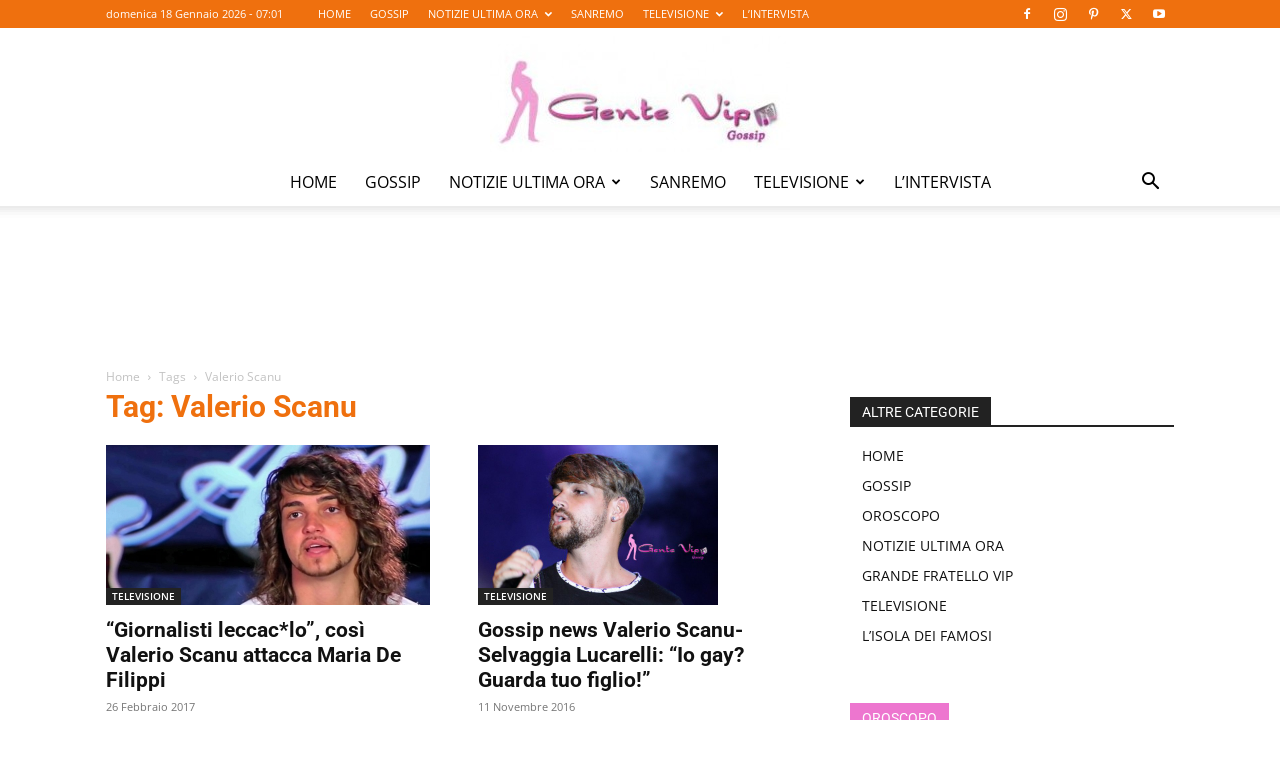

--- FILE ---
content_type: text/html; charset=UTF-8
request_url: https://gentevip.it/tag/valerio-scanu/
body_size: 15845
content:
<!doctype html >
<!--[if IE 8]>    <html class="ie8" lang="en"> <![endif]-->
<!--[if IE 9]>    <html class="ie9" lang="en"> <![endif]-->
<!--[if gt IE 8]><!--> <html lang="it-IT" prefix="og: https://ogp.me/ns#"> <!--<![endif]-->
<head>
    <title>Valerio Scanu Archivi - Gente Vip News</title>
    <meta charset="UTF-8" />
    <meta name="viewport" content="width=device-width, initial-scale=1.0">
    <link rel="pingback" href="https://gentevip.it/xmlrpc.php" />
    	
	<link rel="icon" type="image/png" href="https://gentevip.it/wp-content/uploads/2020/04/favicon-16.png">
<!-- Ottimizzazione per i motori di ricerca di Rank Math - https://rankmath.com/ -->
<meta name="robots" content="index, follow, max-snippet:-1, max-video-preview:-1, max-image-preview:large"/>
<link rel="canonical" href="https://gentevip.it/tag/valerio-scanu/" />
<link rel="next" href="https://gentevip.it/tag/valerio-scanu/page/2/" />
<meta property="og:locale" content="it_IT" />
<meta property="og:type" content="article" />
<meta property="og:title" content="Valerio Scanu Archivi - Gente Vip News" />
<meta property="og:url" content="https://gentevip.it/tag/valerio-scanu/" />
<meta property="og:site_name" content="Gente Vip News" />
<meta property="article:publisher" content="https://www.facebook.com/gentevipgossipnews/" />
<meta name="twitter:card" content="summary_large_image" />
<meta name="twitter:title" content="Valerio Scanu Archivi - Gente Vip News" />
<meta name="twitter:site" content="@GenteVipNews" />
<meta name="twitter:label1" content="Articoli" />
<meta name="twitter:data1" content="22" />
<script type="application/ld+json" class="rank-math-schema">{"@context":"https://schema.org","@graph":[{"@type":"Person","@id":"https://gentevip.it/#person","name":"Gente Vip News","sameAs":["https://www.facebook.com/gentevipgossipnews/","https://twitter.com/GenteVipNews"]},{"@type":"WebSite","@id":"https://gentevip.it/#website","url":"https://gentevip.it","name":"Gente Vip News","publisher":{"@id":"https://gentevip.it/#person"},"inLanguage":"it-IT"},{"@type":"BreadcrumbList","@id":"https://gentevip.it/tag/valerio-scanu/#breadcrumb","itemListElement":[{"@type":"ListItem","position":"1","item":{"@id":"https://gentevip.it","name":"Home"}},{"@type":"ListItem","position":"2","item":{"@id":"https://gentevip.it/tag/valerio-scanu/","name":"Valerio Scanu"}}]},{"@type":"CollectionPage","@id":"https://gentevip.it/tag/valerio-scanu/#webpage","url":"https://gentevip.it/tag/valerio-scanu/","name":"Valerio Scanu Archivi - Gente Vip News","isPartOf":{"@id":"https://gentevip.it/#website"},"inLanguage":"it-IT","breadcrumb":{"@id":"https://gentevip.it/tag/valerio-scanu/#breadcrumb"}}]}</script>
<!-- /Rank Math WordPress SEO plugin -->

<link rel='dns-prefetch' href='//fonts.googleapis.com' />
<link rel="alternate" type="application/rss+xml" title="Gente Vip News &raquo; Feed" href="https://gentevip.it/feed/" />
<link rel="alternate" type="application/rss+xml" title="Gente Vip News &raquo; Feed dei commenti" href="https://gentevip.it/comments/feed/" />
<link rel="alternate" type="application/rss+xml" title="Gente Vip News &raquo; Valerio Scanu Feed del tag" href="https://gentevip.it/tag/valerio-scanu/feed/" />
<script type="text/javascript">
/* <![CDATA[ */
window._wpemojiSettings = {"baseUrl":"https:\/\/s.w.org\/images\/core\/emoji\/16.0.1\/72x72\/","ext":".png","svgUrl":"https:\/\/s.w.org\/images\/core\/emoji\/16.0.1\/svg\/","svgExt":".svg","source":{"concatemoji":"https:\/\/gentevip.it\/wp-includes\/js\/wp-emoji-release.min.js?ver=6.8.3"}};
/*! This file is auto-generated */
!function(s,n){var o,i,e;function c(e){try{var t={supportTests:e,timestamp:(new Date).valueOf()};sessionStorage.setItem(o,JSON.stringify(t))}catch(e){}}function p(e,t,n){e.clearRect(0,0,e.canvas.width,e.canvas.height),e.fillText(t,0,0);var t=new Uint32Array(e.getImageData(0,0,e.canvas.width,e.canvas.height).data),a=(e.clearRect(0,0,e.canvas.width,e.canvas.height),e.fillText(n,0,0),new Uint32Array(e.getImageData(0,0,e.canvas.width,e.canvas.height).data));return t.every(function(e,t){return e===a[t]})}function u(e,t){e.clearRect(0,0,e.canvas.width,e.canvas.height),e.fillText(t,0,0);for(var n=e.getImageData(16,16,1,1),a=0;a<n.data.length;a++)if(0!==n.data[a])return!1;return!0}function f(e,t,n,a){switch(t){case"flag":return n(e,"\ud83c\udff3\ufe0f\u200d\u26a7\ufe0f","\ud83c\udff3\ufe0f\u200b\u26a7\ufe0f")?!1:!n(e,"\ud83c\udde8\ud83c\uddf6","\ud83c\udde8\u200b\ud83c\uddf6")&&!n(e,"\ud83c\udff4\udb40\udc67\udb40\udc62\udb40\udc65\udb40\udc6e\udb40\udc67\udb40\udc7f","\ud83c\udff4\u200b\udb40\udc67\u200b\udb40\udc62\u200b\udb40\udc65\u200b\udb40\udc6e\u200b\udb40\udc67\u200b\udb40\udc7f");case"emoji":return!a(e,"\ud83e\udedf")}return!1}function g(e,t,n,a){var r="undefined"!=typeof WorkerGlobalScope&&self instanceof WorkerGlobalScope?new OffscreenCanvas(300,150):s.createElement("canvas"),o=r.getContext("2d",{willReadFrequently:!0}),i=(o.textBaseline="top",o.font="600 32px Arial",{});return e.forEach(function(e){i[e]=t(o,e,n,a)}),i}function t(e){var t=s.createElement("script");t.src=e,t.defer=!0,s.head.appendChild(t)}"undefined"!=typeof Promise&&(o="wpEmojiSettingsSupports",i=["flag","emoji"],n.supports={everything:!0,everythingExceptFlag:!0},e=new Promise(function(e){s.addEventListener("DOMContentLoaded",e,{once:!0})}),new Promise(function(t){var n=function(){try{var e=JSON.parse(sessionStorage.getItem(o));if("object"==typeof e&&"number"==typeof e.timestamp&&(new Date).valueOf()<e.timestamp+604800&&"object"==typeof e.supportTests)return e.supportTests}catch(e){}return null}();if(!n){if("undefined"!=typeof Worker&&"undefined"!=typeof OffscreenCanvas&&"undefined"!=typeof URL&&URL.createObjectURL&&"undefined"!=typeof Blob)try{var e="postMessage("+g.toString()+"("+[JSON.stringify(i),f.toString(),p.toString(),u.toString()].join(",")+"));",a=new Blob([e],{type:"text/javascript"}),r=new Worker(URL.createObjectURL(a),{name:"wpTestEmojiSupports"});return void(r.onmessage=function(e){c(n=e.data),r.terminate(),t(n)})}catch(e){}c(n=g(i,f,p,u))}t(n)}).then(function(e){for(var t in e)n.supports[t]=e[t],n.supports.everything=n.supports.everything&&n.supports[t],"flag"!==t&&(n.supports.everythingExceptFlag=n.supports.everythingExceptFlag&&n.supports[t]);n.supports.everythingExceptFlag=n.supports.everythingExceptFlag&&!n.supports.flag,n.DOMReady=!1,n.readyCallback=function(){n.DOMReady=!0}}).then(function(){return e}).then(function(){var e;n.supports.everything||(n.readyCallback(),(e=n.source||{}).concatemoji?t(e.concatemoji):e.wpemoji&&e.twemoji&&(t(e.twemoji),t(e.wpemoji)))}))}((window,document),window._wpemojiSettings);
/* ]]> */
</script>
<link data-optimized="2" rel="stylesheet" href="https://gentevip.it/wp-content/litespeed/css/0f6f7e8d05b0a1c74cf8c952d5ab510a.css?ver=bae95" />












<script type="text/javascript" src="https://gentevip.it/wp-includes/js/jquery/jquery.min.js?ver=3.7.1" id="jquery-core-js"></script>
<script type="text/javascript" src="https://gentevip.it/wp-includes/js/jquery/jquery-migrate.min.js?ver=3.4.1" id="jquery-migrate-js"></script>
<link rel="https://api.w.org/" href="https://gentevip.it/wp-json/" /><link rel="alternate" title="JSON" type="application/json" href="https://gentevip.it/wp-json/wp/v2/tags/4741" /><link rel="EditURI" type="application/rsd+xml" title="RSD" href="https://gentevip.it/xmlrpc.php?rsd" />
<meta name="generator" content="WordPress 6.8.3" />
    <script>
        window.tdb_global_vars = {"wpRestUrl":"https:\/\/gentevip.it\/wp-json\/","permalinkStructure":"\/%category%\/%postname%\/%post_id%\/"};
        window.tdb_p_autoload_vars = {"isAjax":false,"isAdminBarShowing":false,"autoloadScrollPercent":50};
    </script>
    
    
	

<!-- JS generated by theme -->

<script>
    
    

	    var tdBlocksArray = []; //here we store all the items for the current page

	    // td_block class - each ajax block uses a object of this class for requests
	    function tdBlock() {
		    this.id = '';
		    this.block_type = 1; //block type id (1-234 etc)
		    this.atts = '';
		    this.td_column_number = '';
		    this.td_current_page = 1; //
		    this.post_count = 0; //from wp
		    this.found_posts = 0; //from wp
		    this.max_num_pages = 0; //from wp
		    this.td_filter_value = ''; //current live filter value
		    this.is_ajax_running = false;
		    this.td_user_action = ''; // load more or infinite loader (used by the animation)
		    this.header_color = '';
		    this.ajax_pagination_infinite_stop = ''; //show load more at page x
	    }

        // td_js_generator - mini detector
        ( function () {
            var htmlTag = document.getElementsByTagName("html")[0];

	        if ( navigator.userAgent.indexOf("MSIE 10.0") > -1 ) {
                htmlTag.className += ' ie10';
            }

            if ( !!navigator.userAgent.match(/Trident.*rv\:11\./) ) {
                htmlTag.className += ' ie11';
            }

	        if ( navigator.userAgent.indexOf("Edge") > -1 ) {
                htmlTag.className += ' ieEdge';
            }

            if ( /(iPad|iPhone|iPod)/g.test(navigator.userAgent) ) {
                htmlTag.className += ' td-md-is-ios';
            }

            var user_agent = navigator.userAgent.toLowerCase();
            if ( user_agent.indexOf("android") > -1 ) {
                htmlTag.className += ' td-md-is-android';
            }

            if ( -1 !== navigator.userAgent.indexOf('Mac OS X')  ) {
                htmlTag.className += ' td-md-is-os-x';
            }

            if ( /chrom(e|ium)/.test(navigator.userAgent.toLowerCase()) ) {
               htmlTag.className += ' td-md-is-chrome';
            }

            if ( -1 !== navigator.userAgent.indexOf('Firefox') ) {
                htmlTag.className += ' td-md-is-firefox';
            }

            if ( -1 !== navigator.userAgent.indexOf('Safari') && -1 === navigator.userAgent.indexOf('Chrome') ) {
                htmlTag.className += ' td-md-is-safari';
            }

            if( -1 !== navigator.userAgent.indexOf('IEMobile') ){
                htmlTag.className += ' td-md-is-iemobile';
            }

        })();

        var tdLocalCache = {};

        ( function () {
            "use strict";

            tdLocalCache = {
                data: {},
                remove: function (resource_id) {
                    delete tdLocalCache.data[resource_id];
                },
                exist: function (resource_id) {
                    return tdLocalCache.data.hasOwnProperty(resource_id) && tdLocalCache.data[resource_id] !== null;
                },
                get: function (resource_id) {
                    return tdLocalCache.data[resource_id];
                },
                set: function (resource_id, cachedData) {
                    tdLocalCache.remove(resource_id);
                    tdLocalCache.data[resource_id] = cachedData;
                }
            };
        })();

    
    
var td_viewport_interval_list=[{"limitBottom":767,"sidebarWidth":228},{"limitBottom":1018,"sidebarWidth":300},{"limitBottom":1140,"sidebarWidth":324}];
var td_animation_stack_effect="type0";
var tds_animation_stack=true;
var td_animation_stack_specific_selectors=".entry-thumb, img, .td-lazy-img";
var td_animation_stack_general_selectors=".td-animation-stack img, .td-animation-stack .entry-thumb, .post img, .td-animation-stack .td-lazy-img";
var tdc_is_installed="yes";
var td_ajax_url="https:\/\/gentevip.it\/wp-admin\/admin-ajax.php?td_theme_name=Newspaper&v=12.6.5";
var td_get_template_directory_uri="https:\/\/gentevip.it\/wp-content\/plugins\/td-composer\/legacy\/common";
var tds_snap_menu="snap";
var tds_logo_on_sticky="";
var tds_header_style="10";
var td_please_wait="Per favore attendi...";
var td_email_user_pass_incorrect="Utente o password errata!";
var td_email_user_incorrect="Email o Username errati!";
var td_email_incorrect="Email non corretta!";
var td_user_incorrect="Username incorrect!";
var td_email_user_empty="Email or username empty!";
var td_pass_empty="Pass empty!";
var td_pass_pattern_incorrect="Invalid Pass Pattern!";
var td_retype_pass_incorrect="Retyped Pass incorrect!";
var tds_more_articles_on_post_enable="";
var tds_more_articles_on_post_time_to_wait="";
var tds_more_articles_on_post_pages_distance_from_top=0;
var tds_captcha="";
var tds_theme_color_site_wide="#ef700e";
var tds_smart_sidebar="enabled";
var tdThemeName="Newspaper";
var tdThemeNameWl="Newspaper";
var td_magnific_popup_translation_tPrev="Precedente (Freccia Sinistra)";
var td_magnific_popup_translation_tNext="Successivo (tasto freccia destra)";
var td_magnific_popup_translation_tCounter="%curr% di %total%";
var td_magnific_popup_translation_ajax_tError="Il contenuto di %url% non pu\u00f2 essere caricato.";
var td_magnific_popup_translation_image_tError="L'immagine #%curr% non pu\u00f2 essere caricata";
var tdBlockNonce="1e6ad6412d";
var tdMobileMenu="enabled";
var tdMobileSearch="enabled";
var tdsDateFormat="l j F Y - h:m";
var tdDateNamesI18n={"month_names":["Gennaio","Febbraio","Marzo","Aprile","Maggio","Giugno","Luglio","Agosto","Settembre","Ottobre","Novembre","Dicembre"],"month_names_short":["Gen","Feb","Mar","Apr","Mag","Giu","Lug","Ago","Set","Ott","Nov","Dic"],"day_names":["domenica","luned\u00ec","marted\u00ec","mercoled\u00ec","gioved\u00ec","venerd\u00ec","sabato"],"day_names_short":["Dom","Lun","Mar","Mer","Gio","Ven","Sab"]};
var tdb_modal_confirm="Save";
var tdb_modal_cancel="Cancel";
var tdb_modal_confirm_alt="Yes";
var tdb_modal_cancel_alt="No";
var td_ad_background_click_link="";
var td_ad_background_click_target="_blank";
</script>


<!-- Header style compiled by theme -->



<meta name="google-adsense-account" content="ca-pub-6896033505166849">

<!-- Google tag (gtag.js) -->
<script async src="https://www.googletagmanager.com/gtag/js?id=G-0TFPNL8LQ0"></script>
<script>
  window.dataLayer = window.dataLayer || [];
  function gtag(){dataLayer.push(arguments);}
  gtag('js', new Date());

  gtag('config', 'G-0TFPNL8LQ0');
</script>



<script type="application/ld+json">
    {
        "@context": "https://schema.org",
        "@type": "BreadcrumbList",
        "itemListElement": [
            {
                "@type": "ListItem",
                "position": 1,
                "item": {
                    "@type": "WebSite",
                    "@id": "https://gentevip.it/",
                    "name": "Home"
                }
            },
            {
                "@type": "ListItem",
                "position": 2,
                    "item": {
                    "@type": "WebPage",
                    "@id": "https://gentevip.it/tag/valerio-scanu/",
                    "name": "Valerio Scanu"
                }
            }    
        ]
    }
</script>

<!-- Button style compiled by theme -->



	<style id="tdw-css-placeholder"></style></head>

<body class="archive tag tag-valerio-scanu tag-4741 wp-theme-Newspaper wp-child-theme-Newspaper-child td-standard-pack global-block-template-1 td-fashion td-animation-stack-type0 td-full-layout" itemscope="itemscope" itemtype="https://schema.org/WebPage">

<div class="td-scroll-up td-hide-scroll-up-on-mob" data-style="style1"><i class="td-icon-menu-up"></i></div>
    <div class="td-menu-background" style="visibility:hidden"></div>
<div id="td-mobile-nav" style="visibility:hidden">
    <div class="td-mobile-container">
        <!-- mobile menu top section -->
        <div class="td-menu-socials-wrap">
            <!-- socials -->
            <div class="td-menu-socials">
                
        <span class="td-social-icon-wrap">
            <a target="_blank" href="https://www.facebook.com/gentevipgossipnews/" title="Facebook">
                <i class="td-icon-font td-icon-facebook"></i>
                <span style="display: none">Facebook</span>
            </a>
        </span>
        <span class="td-social-icon-wrap">
            <a target="_blank" href="https://www.instagram.com/gentevipgossipnews/" title="Instagram">
                <i class="td-icon-font td-icon-instagram"></i>
                <span style="display: none">Instagram</span>
            </a>
        </span>
        <span class="td-social-icon-wrap">
            <a target="_blank" href="https://www.pinterest.it/gentevipgossip/gentevipit-gente-vip-gossip-news/" title="Pinterest">
                <i class="td-icon-font td-icon-pinterest"></i>
                <span style="display: none">Pinterest</span>
            </a>
        </span>
        <span class="td-social-icon-wrap">
            <a target="_blank" href="https://twitter.com/gentevipnews" title="Twitter">
                <i class="td-icon-font td-icon-twitter"></i>
                <span style="display: none">Twitter</span>
            </a>
        </span>
        <span class="td-social-icon-wrap">
            <a target="_blank" href="https://www.youtube.com/user/SuperAnnamaria66" title="Youtube">
                <i class="td-icon-font td-icon-youtube"></i>
                <span style="display: none">Youtube</span>
            </a>
        </span>            </div>
            <!-- close button -->
            <div class="td-mobile-close">
                <span><i class="td-icon-close-mobile"></i></span>
            </div>
        </div>

        <!-- login section -->
        
        <!-- menu section -->
        <div class="td-mobile-content">
            <div class="menu-home-container"><ul id="menu-home" class="td-mobile-main-menu"><li id="menu-item-39777" class="menu-item menu-item-type-custom menu-item-object-custom menu-item-home menu-item-first menu-item-39777"><a title="Gentevip.it" href="https://gentevip.it">HOME</a></li>
<li id="menu-item-34330" class="menu-item menu-item-type-taxonomy menu-item-object-category menu-item-34330"><a title="News" href="https://gentevip.it/gossip/">GOSSIP</a></li>
<li id="menu-item-152835" class="menu-item menu-item-type-taxonomy menu-item-object-category menu-item-has-children menu-item-152835"><a title="Notizie dell&#8217;ultima ora" href="https://gentevip.it/notizie-ultima-ora/">NOTIZIE ULTIMA ORA<i class="td-icon-menu-right td-element-after"></i></a>
<ul class="sub-menu">
	<li id="menu-item-144583" class="menu-item menu-item-type-taxonomy menu-item-object-category menu-item-144583"><a title="News Teatro" href="https://gentevip.it/notizie-ultima-ora/teatro/">TEATRO</a></li>
	<li id="menu-item-144581" class="menu-item menu-item-type-taxonomy menu-item-object-category menu-item-144581"><a title="News Cinema" href="https://gentevip.it/notizie-ultima-ora/cinema/">CINEMA</a></li>
	<li id="menu-item-144999" class="menu-item menu-item-type-taxonomy menu-item-object-category menu-item-144999"><a title="News Musica" href="https://gentevip.it/notizie-ultima-ora/musica/">MUSICA</a></li>
	<li id="menu-item-168548" class="menu-item menu-item-type-taxonomy menu-item-object-category menu-item-168548"><a title="L&#8217;oroscopo" href="https://gentevip.it/oroscopo/">OROSCOPO</a></li>
</ul>
</li>
<li id="menu-item-159363" class="menu-item menu-item-type-taxonomy menu-item-object-category menu-item-159363"><a title="Sanremo News" href="https://gentevip.it/tv-gossip/sanremo/">SANREMO</a></li>
<li id="menu-item-144580" class="menu-item menu-item-type-taxonomy menu-item-object-category menu-item-has-children menu-item-144580"><a title="Programmi Televisivi" href="https://gentevip.it/tv-gossip/">TELEVISIONE<i class="td-icon-menu-right td-element-after"></i></a>
<ul class="sub-menu">
	<li id="menu-item-164574" class="menu-item menu-item-type-taxonomy menu-item-object-category menu-item-164574"><a title="Notizie su Gf VIP" href="https://gentevip.it/tv-gossip/grande-fratello-vip/">GRANDE FRATELLO VIP</a></li>
	<li id="menu-item-144579" class="menu-item menu-item-type-taxonomy menu-item-object-category menu-item-144579"><a title="Notizie su Isola dei Famosi" href="https://gentevip.it/tv-gossip/isola-dei-famosi/">L&#8217;ISOLA DEI FAMOSI</a></li>
</ul>
</li>
<li id="menu-item-222090" class="menu-item menu-item-type-taxonomy menu-item-object-category menu-item-222090"><a title="Interviste ai personaggi famosi " href="https://gentevip.it/notizie-ultima-ora/intervista/">L&#8217;INTERVISTA</a></li>
</ul></div>        </div>
    </div>

    <!-- register/login section -->
    </div><div class="td-search-background" style="visibility:hidden"></div>
<div class="td-search-wrap-mob" style="visibility:hidden">
	<div class="td-drop-down-search">
		<form method="get" class="td-search-form" action="https://gentevip.it/">
			<!-- close button -->
			<div class="td-search-close">
				<span><i class="td-icon-close-mobile"></i></span>
			</div>
			<div role="search" class="td-search-input">
				<span>Cerca</span>
				<input id="td-header-search-mob" type="text" value="" name="s" autocomplete="off" />
			</div>
		</form>
		<div id="td-aj-search-mob" class="td-ajax-search-flex"></div>
	</div>
</div>

    <div id="td-outer-wrap" class="td-theme-wrap">
    
        
            <div class="tdc-header-wrap ">

            <!--
Header style 10
-->

<div class="td-header-wrap td-header-style-10 ">
    
            <div class="td-header-top-menu-full td-container-wrap ">
            <div class="td-container td-header-row td-header-top-menu">
                
    <div class="top-bar-style-1">
        
<div class="td-header-sp-top-menu">


	        <div class="td_data_time">
            <div style="visibility:hidden;">

                domenica 18 Gennaio 2026 - 08:01
            </div>
        </div>
    <div class="menu-top-container"><ul id="menu-home-1" class="top-header-menu"><li class="menu-item menu-item-type-custom menu-item-object-custom menu-item-home menu-item-first td-menu-item td-normal-menu menu-item-39777"><a href="https://gentevip.it" title="Gentevip.it">HOME</a></li>
<li class="menu-item menu-item-type-taxonomy menu-item-object-category td-menu-item td-normal-menu menu-item-34330"><a href="https://gentevip.it/gossip/" title="News">GOSSIP</a></li>
<li class="menu-item menu-item-type-taxonomy menu-item-object-category menu-item-has-children td-menu-item td-normal-menu menu-item-152835"><a href="https://gentevip.it/notizie-ultima-ora/" title="Notizie dell&#8217;ultima ora">NOTIZIE ULTIMA ORA</a>
<ul class="sub-menu">
	<li class="menu-item menu-item-type-taxonomy menu-item-object-category td-menu-item td-normal-menu menu-item-144583"><a href="https://gentevip.it/notizie-ultima-ora/teatro/" title="News Teatro">TEATRO</a></li>
	<li class="menu-item menu-item-type-taxonomy menu-item-object-category td-menu-item td-normal-menu menu-item-144581"><a href="https://gentevip.it/notizie-ultima-ora/cinema/" title="News Cinema">CINEMA</a></li>
	<li class="menu-item menu-item-type-taxonomy menu-item-object-category td-menu-item td-normal-menu menu-item-144999"><a href="https://gentevip.it/notizie-ultima-ora/musica/" title="News Musica">MUSICA</a></li>
	<li class="menu-item menu-item-type-taxonomy menu-item-object-category td-menu-item td-normal-menu menu-item-168548"><a href="https://gentevip.it/oroscopo/" title="L&#8217;oroscopo">OROSCOPO</a></li>
</ul>
</li>
<li class="menu-item menu-item-type-taxonomy menu-item-object-category td-menu-item td-normal-menu menu-item-159363"><a href="https://gentevip.it/tv-gossip/sanremo/" title="Sanremo News">SANREMO</a></li>
<li class="menu-item menu-item-type-taxonomy menu-item-object-category menu-item-has-children td-menu-item td-normal-menu menu-item-144580"><a href="https://gentevip.it/tv-gossip/" title="Programmi Televisivi">TELEVISIONE</a>
<ul class="sub-menu">
	<li class="menu-item menu-item-type-taxonomy menu-item-object-category td-menu-item td-normal-menu menu-item-164574"><a href="https://gentevip.it/tv-gossip/grande-fratello-vip/" title="Notizie su Gf VIP">GRANDE FRATELLO VIP</a></li>
	<li class="menu-item menu-item-type-taxonomy menu-item-object-category td-menu-item td-normal-menu menu-item-144579"><a href="https://gentevip.it/tv-gossip/isola-dei-famosi/" title="Notizie su Isola dei Famosi">L&#8217;ISOLA DEI FAMOSI</a></li>
</ul>
</li>
<li class="menu-item menu-item-type-taxonomy menu-item-object-category td-menu-item td-normal-menu menu-item-222090"><a href="https://gentevip.it/notizie-ultima-ora/intervista/" title="Interviste ai personaggi famosi ">L&#8217;INTERVISTA</a></li>
</ul></div></div>
        <div class="td-header-sp-top-widget">
    
    
        
        <span class="td-social-icon-wrap">
            <a target="_blank" href="https://www.facebook.com/gentevipgossipnews/" title="Facebook">
                <i class="td-icon-font td-icon-facebook"></i>
                <span style="display: none">Facebook</span>
            </a>
        </span>
        <span class="td-social-icon-wrap">
            <a target="_blank" href="https://www.instagram.com/gentevipgossipnews/" title="Instagram">
                <i class="td-icon-font td-icon-instagram"></i>
                <span style="display: none">Instagram</span>
            </a>
        </span>
        <span class="td-social-icon-wrap">
            <a target="_blank" href="https://www.pinterest.it/gentevipgossip/gentevipit-gente-vip-gossip-news/" title="Pinterest">
                <i class="td-icon-font td-icon-pinterest"></i>
                <span style="display: none">Pinterest</span>
            </a>
        </span>
        <span class="td-social-icon-wrap">
            <a target="_blank" href="https://twitter.com/gentevipnews" title="Twitter">
                <i class="td-icon-font td-icon-twitter"></i>
                <span style="display: none">Twitter</span>
            </a>
        </span>
        <span class="td-social-icon-wrap">
            <a target="_blank" href="https://www.youtube.com/user/SuperAnnamaria66" title="Youtube">
                <i class="td-icon-font td-icon-youtube"></i>
                <span style="display: none">Youtube</span>
            </a>
        </span>    </div>

    </div>

<!-- LOGIN MODAL -->

                <div id="login-form" class="white-popup-block mfp-hide mfp-with-anim td-login-modal-wrap">
                    <div class="td-login-wrap">
                        <a href="#" aria-label="Back" class="td-back-button"><i class="td-icon-modal-back"></i></a>
                        <div id="td-login-div" class="td-login-form-div td-display-block">
                            <div class="td-login-panel-title">Registrati</div>
                            <div class="td-login-panel-descr">Benvenuto! Accedi al tuo account</div>
                            <div class="td_display_err"></div>
                            <form id="loginForm" action="#" method="post">
                                <div class="td-login-inputs"><input class="td-login-input" autocomplete="username" type="text" name="login_email" id="login_email" value="" required><label for="login_email">il tuo username</label></div>
                                <div class="td-login-inputs"><input class="td-login-input" autocomplete="current-password" type="password" name="login_pass" id="login_pass" value="" required><label for="login_pass">la tua password</label></div>
                                <input type="button"  name="login_button" id="login_button" class="wpb_button btn td-login-button" value="Accesso">
                                
                            </form>

                            

                            <div class="td-login-info-text"><a href="#" id="forgot-pass-link">Forgot your password? Get help</a></div>
                            
                            
                            
                            <div class="td-login-info-text"><a class="privacy-policy-link" href="https://gentevip.it/norme-sulla-privacy-di-gentevip-it/">Norme sulla Privacy</a></div>
                        </div>

                        

                         <div id="td-forgot-pass-div" class="td-login-form-div td-display-none">
                            <div class="td-login-panel-title">Recupero della password</div>
                            <div class="td-login-panel-descr">Recupera la tua password</div>
                            <div class="td_display_err"></div>
                            <form id="forgotpassForm" action="#" method="post">
                                <div class="td-login-inputs"><input class="td-login-input" type="text" name="forgot_email" id="forgot_email" value="" required><label for="forgot_email">La tua email</label></div>
                                <input type="button" name="forgot_button" id="forgot_button" class="wpb_button btn td-login-button" value="Invia la mia password">
                            </form>
                            <div class="td-login-info-text">La password verrà inviata via email.</div>
                        </div>
                        
                        
                    </div>
                </div>
                            </div>
        </div>
    
    <div class="td-banner-wrap-full td-logo-wrap-full td-logo-mobile-loaded td-container-wrap ">
        <div class="td-header-sp-logo">
            		<a class="td-main-logo" href="https://gentevip.it/">
			<img class="td-retina-data"  data-retina="https://gentevip.it/wp-content/uploads/2011/11/gentevip-logo5.-jpg-300x116.jpg" src="https://gentevip.it/wp-content/uploads/2011/11/gentevip-logo5.-jpg-300x116.jpg" alt="GenteVip News" title="GenteVip News"  width="" height=""/>
			<span class="td-visual-hidden">Gente Vip News</span>
		</a>
	        </div>
    </div>

	<div class="td-header-menu-wrap-full td-container-wrap ">
        
        <div class="td-header-menu-wrap td-header-gradient ">
			<div class="td-container td-header-row td-header-main-menu">
				<div id="td-header-menu" role="navigation">
        <div id="td-top-mobile-toggle"><a href="#" role="button" aria-label="Menu"><i class="td-icon-font td-icon-mobile"></i></a></div>
        <div class="td-main-menu-logo td-logo-in-header">
        		<a class="td-mobile-logo td-sticky-disable" aria-label="Logo" href="https://gentevip.it/">
			<img class="td-retina-data" data-retina="https://gentevip.it/wp-content/uploads/2016/07/logo_m2.png" src="https://gentevip.it/wp-content/uploads/2016/07/logo_m2.png" alt="GenteVip News" title="GenteVip News"  width="" height=""/>
		</a>
			<a class="td-header-logo td-sticky-disable" aria-label="Logo" href="https://gentevip.it/">
			<img class="td-retina-data" data-retina="https://gentevip.it/wp-content/uploads/2011/11/gentevip-logo5.-jpg-300x116.jpg" src="https://gentevip.it/wp-content/uploads/2011/11/gentevip-logo5.-jpg-300x116.jpg" alt="GenteVip News" title="GenteVip News"  width="" height=""/>
		</a>
	    </div>
    <div class="menu-home-container"><ul id="menu-home-2" class="sf-menu"><li class="menu-item menu-item-type-custom menu-item-object-custom menu-item-home menu-item-first td-menu-item td-normal-menu menu-item-39777"><a title="Gentevip.it" href="https://gentevip.it">HOME</a></li>
<li class="menu-item menu-item-type-taxonomy menu-item-object-category td-menu-item td-normal-menu menu-item-34330"><a title="News" href="https://gentevip.it/gossip/">GOSSIP</a></li>
<li class="menu-item menu-item-type-taxonomy menu-item-object-category menu-item-has-children td-menu-item td-normal-menu menu-item-152835"><a title="Notizie dell&#8217;ultima ora" href="https://gentevip.it/notizie-ultima-ora/">NOTIZIE ULTIMA ORA</a>
<ul class="sub-menu">
	<li class="menu-item menu-item-type-taxonomy menu-item-object-category td-menu-item td-normal-menu menu-item-144583"><a title="News Teatro" href="https://gentevip.it/notizie-ultima-ora/teatro/">TEATRO</a></li>
	<li class="menu-item menu-item-type-taxonomy menu-item-object-category td-menu-item td-normal-menu menu-item-144581"><a title="News Cinema" href="https://gentevip.it/notizie-ultima-ora/cinema/">CINEMA</a></li>
	<li class="menu-item menu-item-type-taxonomy menu-item-object-category td-menu-item td-normal-menu menu-item-144999"><a title="News Musica" href="https://gentevip.it/notizie-ultima-ora/musica/">MUSICA</a></li>
	<li class="menu-item menu-item-type-taxonomy menu-item-object-category td-menu-item td-normal-menu menu-item-168548"><a title="L&#8217;oroscopo" href="https://gentevip.it/oroscopo/">OROSCOPO</a></li>
</ul>
</li>
<li class="menu-item menu-item-type-taxonomy menu-item-object-category td-menu-item td-normal-menu menu-item-159363"><a title="Sanremo News" href="https://gentevip.it/tv-gossip/sanremo/">SANREMO</a></li>
<li class="menu-item menu-item-type-taxonomy menu-item-object-category menu-item-has-children td-menu-item td-normal-menu menu-item-144580"><a title="Programmi Televisivi" href="https://gentevip.it/tv-gossip/">TELEVISIONE</a>
<ul class="sub-menu">
	<li class="menu-item menu-item-type-taxonomy menu-item-object-category td-menu-item td-normal-menu menu-item-164574"><a title="Notizie su Gf VIP" href="https://gentevip.it/tv-gossip/grande-fratello-vip/">GRANDE FRATELLO VIP</a></li>
	<li class="menu-item menu-item-type-taxonomy menu-item-object-category td-menu-item td-normal-menu menu-item-144579"><a title="Notizie su Isola dei Famosi" href="https://gentevip.it/tv-gossip/isola-dei-famosi/">L&#8217;ISOLA DEI FAMOSI</a></li>
</ul>
</li>
<li class="menu-item menu-item-type-taxonomy menu-item-object-category td-menu-item td-normal-menu menu-item-222090"><a title="Interviste ai personaggi famosi " href="https://gentevip.it/notizie-ultima-ora/intervista/">L&#8217;INTERVISTA</a></li>
</ul></div></div>


    <div class="header-search-wrap">
        <div class="td-search-btns-wrap">
            <a id="td-header-search-button" href="#" role="button" aria-label="Search" class="dropdown-toggle " data-toggle="dropdown"><i class="td-icon-search"></i></a>
                            <a id="td-header-search-button-mob" href="#" role="button" aria-label="Search" class="dropdown-toggle " data-toggle="dropdown"><i class="td-icon-search"></i></a>
                    </div>

        <div class="td-drop-down-search" aria-labelledby="td-header-search-button">
            <form method="get" class="td-search-form" action="https://gentevip.it/">
                <div role="search" class="td-head-form-search-wrap">
                    <input id="td-header-search" type="text" value="" name="s" autocomplete="off" /><input class="wpb_button wpb_btn-inverse btn" type="submit" id="td-header-search-top" value="Cerca" />
                </div>
            </form>
            <div id="td-aj-search"></div>
        </div>
    </div>

			</div>
		</div>
	</div>

            <div class="td-banner-wrap-full td-banner-bg td-container-wrap ">
            <div class="td-container-header td-header-row td-header-header">
                <div class="td-header-sp-recs">
                    <div class="td-header-rec-wrap">
    
 <!-- A generated by theme --> 

<script async src="//pagead2.googlesyndication.com/pagead/js/adsbygoogle.js"></script><div class="td-g-rec td-g-rec-id-header td-a-rec-no-translate tdi_1 td_block_template_1 td-a-rec-no-translate">

<style>.tdi_1.td-a-rec{text-align:center}.tdi_1.td-a-rec:not(.td-a-rec-no-translate){transform:translateZ(0)}.tdi_1 .td-element-style{z-index:-1}.tdi_1.td-a-rec-img{text-align:left}.tdi_1.td-a-rec-img img{margin:0 auto 0 0}@media (max-width:767px){.tdi_1.td-a-rec-img{text-align:center}}</style><script type="text/javascript">
var td_screen_width = window.innerWidth;
window.addEventListener("load", function(){            
	            var placeAdEl = document.getElementById("td-ad-placeholder");
			    if ( null !== placeAdEl && td_screen_width >= 1140 ) {
			        
			        /* large monitors */
			        var adEl = document.createElement("ins");
		            placeAdEl.replaceWith(adEl);	
		            adEl.setAttribute("class", "adsbygoogle");
		            adEl.setAttribute("style", "display:inline-block;width:728px;height:90px");	            		                
		            adEl.setAttribute("data-ad-client", "ca-pub-6896033505166849");
		            adEl.setAttribute("data-ad-slot", "1368022218");	            
			        (adsbygoogle = window.adsbygoogle || []).push({});
			    }
			});window.addEventListener("load", function(){            
	            var placeAdEl = document.getElementById("td-ad-placeholder");
			    if ( null !== placeAdEl && td_screen_width >= 1019  && td_screen_width < 1140 ) {
			    
			        /* landscape tablets */
			        var adEl = document.createElement("ins");
		            placeAdEl.replaceWith(adEl);	
		            adEl.setAttribute("class", "adsbygoogle");
		            adEl.setAttribute("style", "display:inline-block;width:468px;height:60px");	            		                
		            adEl.setAttribute("data-ad-client", "ca-pub-6896033505166849");
		            adEl.setAttribute("data-ad-slot", "1368022218");	            
			        (adsbygoogle = window.adsbygoogle || []).push({});
			    }
			});window.addEventListener("load", function(){            
	            var placeAdEl = document.getElementById("td-ad-placeholder");
			    if ( null !== placeAdEl && td_screen_width >= 768  && td_screen_width < 1019 ) {
			    
			        /* portrait tablets */
			        var adEl = document.createElement("ins");
		            placeAdEl.replaceWith(adEl);	
		            adEl.setAttribute("class", "adsbygoogle");
		            adEl.setAttribute("style", "display:inline-block;width:468px;height:60px");	            		                
		            adEl.setAttribute("data-ad-client", "ca-pub-6896033505166849");
		            adEl.setAttribute("data-ad-slot", "1368022218");	            
			        (adsbygoogle = window.adsbygoogle || []).push({});
			    }
			});window.addEventListener("load", function(){            
	            var placeAdEl = document.getElementById("td-ad-placeholder");
			    if ( null !== placeAdEl && td_screen_width < 768 ) {
			    
			        /* Phones */
			        var adEl = document.createElement("ins");
		            placeAdEl.replaceWith(adEl);	
		            adEl.setAttribute("class", "adsbygoogle");
		            adEl.setAttribute("style", "display:inline-block;width:320px;height:50px");	            		                
		            adEl.setAttribute("data-ad-client", "ca-pub-6896033505166849");
		            adEl.setAttribute("data-ad-slot", "1368022218");	            
			        (adsbygoogle = window.adsbygoogle || []).push({});
			    }
			});</script>
<noscript id="td-ad-placeholder"></noscript></div>

 <!-- end A --> 


</div>                </div>
            </div>
        </div>
    
</div>
            </div>

            
<div class="td-main-content-wrap td-container-wrap">

    <div class="td-container ">
        <div class="td-crumb-container">
            <div class="entry-crumbs"><span><a title="" class="entry-crumb" href="https://gentevip.it/">Home</a></span> <i class="td-icon-right td-bread-sep td-bred-no-url-last"></i> <span class="td-bred-no-url-last">Tags</span> <i class="td-icon-right td-bread-sep td-bred-no-url-last"></i> <span class="td-bred-no-url-last">Valerio Scanu</span></div>        </div>
        <div class="td-pb-row">
                                    <div class="td-pb-span8 td-main-content">
                            <div class="td-ss-main-content">
                                <div class="td-page-header">
                                    <h1 class="entry-title td-page-title">
                                        <span>Tag: Valerio Scanu</span>
                                    </h1>
                                </div>
                                

	<div class="td-block-row">

	<div class="td-block-span6">
<!-- module -->
        <div class="td_module_1 td_module_wrap td-animation-stack">
            <div class="td-module-image">
                <div class="td-module-thumb"><a href="https://gentevip.it/tv-gossip/giornalisti-leccaclo-cosi-valerio-scanu-attacca-maria-de-filippi-gossip-news/187605/"  rel="bookmark" class="td-image-wrap " title="&#8220;Giornalisti leccac*lo&#8221;, così Valerio Scanu attacca Maria De Filippi" ><img class="entry-thumb" src="[data-uri]" alt="vaerio scanu, maria de filippi, gossip, news," title="&#8220;Giornalisti leccac*lo&#8221;, così Valerio Scanu attacca Maria De Filippi" data-type="image_tag" data-img-url="https://gentevip.it/wp-content/uploads/2017/02/vaerio-scanu-maria-de-filippi-gossip-news-324x160.jpg" data-img-retina-url="https://gentevip.it/wp-content/uploads/2017/02/vaerio-scanu-maria-de-filippi-gossip-news-648x320.jpg" width="324" height="160" /></a></div>                <a href="https://gentevip.it/tv-gossip/" class="td-post-category">TELEVISIONE</a>            </div>
            <h3 class="entry-title td-module-title"><a href="https://gentevip.it/tv-gossip/giornalisti-leccaclo-cosi-valerio-scanu-attacca-maria-de-filippi-gossip-news/187605/"  rel="bookmark" title="&#8220;Giornalisti leccac*lo&#8221;, così Valerio Scanu attacca Maria De Filippi">&#8220;Giornalisti leccac*lo&#8221;, così Valerio Scanu attacca Maria De Filippi</a></h3>
            <div class="td-module-meta-info">
                                <span class="td-post-date"><time class="entry-date updated td-module-date" datetime="2017-02-26T20:44:13+01:00" >26 Febbraio 2017</time></span>                            </div>

            
        </div>

        
	</div> <!-- ./td-block-span6 -->

	<div class="td-block-span6">
<!-- module -->
        <div class="td_module_1 td_module_wrap td-animation-stack">
            <div class="td-module-image">
                <div class="td-module-thumb"><a href="https://gentevip.it/tv-gossip/gossip-news-valerio-scanu-selvaggia-lucarelli-io-gay-guarda-tuo-figlio/164066/"  rel="bookmark" class="td-image-wrap " title="Gossip news Valerio Scanu-Selvaggia Lucarelli: &#8220;Io gay? Guarda tuo figlio!&#8221;" ><img class="entry-thumb" src="[data-uri]" alt="Valerio Scanu" title="Gossip news Valerio Scanu-Selvaggia Lucarelli: &#8220;Io gay? Guarda tuo figlio!&#8221;" data-type="image_tag" data-img-url="https://gentevip.it/wp-content/uploads/2015/07/Valerio-Scanu-ladispoli-570.jpg" data-img-retina-url="https://gentevip.it/wp-content/uploads/2015/07/Valerio-Scanu-ladispoli-570.jpg" width="240" height="160" /></a></div>                <a href="https://gentevip.it/tv-gossip/" class="td-post-category">TELEVISIONE</a>            </div>
            <h3 class="entry-title td-module-title"><a href="https://gentevip.it/tv-gossip/gossip-news-valerio-scanu-selvaggia-lucarelli-io-gay-guarda-tuo-figlio/164066/"  rel="bookmark" title="Gossip news Valerio Scanu-Selvaggia Lucarelli: &#8220;Io gay? Guarda tuo figlio!&#8221;">Gossip news Valerio Scanu-Selvaggia Lucarelli: &#8220;Io gay? Guarda tuo figlio!&#8221;</a></h3>
            <div class="td-module-meta-info">
                                <span class="td-post-date"><time class="entry-date updated td-module-date" datetime="2016-11-11T09:39:56+01:00" >11 Novembre 2016</time></span>                            </div>

            
        </div>

        
	</div> <!-- ./td-block-span6 --></div><!--./row-fluid-->

	<div class="td-block-row">

	<div class="td-block-span6">
<!-- module -->
        <div class="td_module_1 td_module_wrap td-animation-stack">
            <div class="td-module-image">
                <div class="td-module-thumb"><a href="https://gentevip.it/notizie-ultima-ora/gossip-news-fabri-fibra-vs-valerio-scanu-e-guerra-fredda-gossip/144744/"  rel="bookmark" class="td-image-wrap " title="Gossip news, Fabri Fibra vs Valerio Scanu: è guerra fredda!" ><img class="entry-thumb" src="[data-uri]" alt="Fabri Fribra" title="Gossip news, Fabri Fibra vs Valerio Scanu: è guerra fredda!" data-type="image_tag" data-img-url="https://gentevip.it/wp-content/uploads/2014/08/Fabri-Fibra-concerto-risarcimento-fan.jpg" data-img-retina-url="https://gentevip.it/wp-content/uploads/2014/08/Fabri-Fibra-concerto-risarcimento-fan.jpg" width="284" height="160" /></a></div>                <a href="https://gentevip.it/notizie-ultima-ora/" class="td-post-category">NOTIZIE ULTIMA ORA</a>            </div>
            <h3 class="entry-title td-module-title"><a href="https://gentevip.it/notizie-ultima-ora/gossip-news-fabri-fibra-vs-valerio-scanu-e-guerra-fredda-gossip/144744/"  rel="bookmark" title="Gossip news, Fabri Fibra vs Valerio Scanu: è guerra fredda!">Gossip news, Fabri Fibra vs Valerio Scanu: è guerra fredda!</a></h3>
            <div class="td-module-meta-info">
                                <span class="td-post-date"><time class="entry-date updated td-module-date" datetime="2016-07-01T16:19:20+02:00" >1 Luglio 2016</time></span>                            </div>

            
        </div>

        
	</div> <!-- ./td-block-span6 -->

	<div class="td-block-span6">
<!-- module -->
        <div class="td_module_1 td_module_wrap td-animation-stack">
            <div class="td-module-image">
                <div class="td-module-thumb"><a href="https://gentevip.it/gossip/gossip-news-valerio-scanu-e-il-leight-motive-ancora-accuse-a-maria-de-filippi/142764/"  rel="bookmark" class="td-image-wrap " title="Gossip news: Valerio Scanu e il leight motive: ancora accuse a Maria De Filippi !" ><img class="entry-thumb" src="[data-uri]" alt="Valerio Scanu" title="Gossip news: Valerio Scanu e il leight motive: ancora accuse a Maria De Filippi !" data-type="image_tag" data-img-url="https://gentevip.it/wp-content/uploads/2015/07/Valerio-Scanu-ladispoli-555.jpg" data-img-retina-url="https://gentevip.it/wp-content/uploads/2015/07/Valerio-Scanu-ladispoli-555.jpg" width="240" height="160" /></a></div>                <a href="https://gentevip.it/gossip/" class="td-post-category">GOSSIP</a>            </div>
            <h3 class="entry-title td-module-title"><a href="https://gentevip.it/gossip/gossip-news-valerio-scanu-e-il-leight-motive-ancora-accuse-a-maria-de-filippi/142764/"  rel="bookmark" title="Gossip news: Valerio Scanu e il leight motive: ancora accuse a Maria De Filippi !">Gossip news: Valerio Scanu e il leight motive: ancora accuse a...</a></h3>
            <div class="td-module-meta-info">
                                <span class="td-post-date"><time class="entry-date updated td-module-date" datetime="2016-06-19T11:00:09+02:00" >19 Giugno 2016</time></span>                            </div>

            
        </div>

        
	</div> <!-- ./td-block-span6 --></div><!--./row-fluid-->

	<div class="td-block-row">

	<div class="td-block-span6">
<!-- module -->
        <div class="td_module_1 td_module_wrap td-animation-stack">
            <div class="td-module-image">
                <div class="td-module-thumb"><a href="https://gentevip.it/notizie-ultima-ora/valerio-scanu-oggi-a-domenica-in-grandi-soddisfazioni-per-finalmente-piove/128050/"  rel="bookmark" class="td-image-wrap " title="Valerio Scanu oggi a Domenica In: Grandi soddisfazioni per &#8220;Finalmente piove&#8221;" ><img class="entry-thumb" src="[data-uri]" alt="Valerio-Scanu-anticipazioni tv gf vip 2017" title="Valerio Scanu oggi a Domenica In: Grandi soddisfazioni per &#8220;Finalmente piove&#8221;" data-type="image_tag" data-img-url="https://gentevip.it/wp-content/uploads/2016/02/sanremo2016-scanu-e1478798880920.jpg" data-img-retina-url="https://gentevip.it/wp-content/uploads/2016/02/sanremo2016-scanu-e1478798880920.jpg" width="110" height="160" /></a></div>                <a href="https://gentevip.it/notizie-ultima-ora/" class="td-post-category">NOTIZIE ULTIMA ORA</a>            </div>
            <h3 class="entry-title td-module-title"><a href="https://gentevip.it/notizie-ultima-ora/valerio-scanu-oggi-a-domenica-in-grandi-soddisfazioni-per-finalmente-piove/128050/"  rel="bookmark" title="Valerio Scanu oggi a Domenica In: Grandi soddisfazioni per &#8220;Finalmente piove&#8221;">Valerio Scanu oggi a Domenica In: Grandi soddisfazioni per &#8220;Finalmente piove&#8221;</a></h3>
            <div class="td-module-meta-info">
                                <span class="td-post-date"><time class="entry-date updated td-module-date" datetime="2016-02-28T13:07:18+01:00" >28 Febbraio 2016</time></span>                            </div>

            
        </div>

        
	</div> <!-- ./td-block-span6 -->

	<div class="td-block-span6">
<!-- module -->
        <div class="td_module_1 td_module_wrap td-animation-stack">
            <div class="td-module-image">
                <div class="td-module-thumb"><a href="https://gentevip.it/gossip/valerio-scanu-spiazza-tutti-durante-unintervista/126679/"  rel="bookmark" class="td-image-wrap " title="Valerio Scanu spiazza tutti durante un&#8217;intervista &#8230;" ><img class="entry-thumb" src="[data-uri]" alt="valerio scanu" title="Valerio Scanu spiazza tutti durante un&#8217;intervista &#8230;" data-type="image_tag" data-img-url="https://gentevip.it/wp-content/uploads/2016/02/valerio-scanu.jpg" data-img-retina-url="https://gentevip.it/wp-content/uploads/2016/02/valerio-scanu.jpg" width="107" height="160" /></a></div>                <a href="https://gentevip.it/gossip/" class="td-post-category">GOSSIP</a>            </div>
            <h3 class="entry-title td-module-title"><a href="https://gentevip.it/gossip/valerio-scanu-spiazza-tutti-durante-unintervista/126679/"  rel="bookmark" title="Valerio Scanu spiazza tutti durante un&#8217;intervista &#8230;">Valerio Scanu spiazza tutti durante un&#8217;intervista &#8230;</a></h3>
            <div class="td-module-meta-info">
                                <span class="td-post-date"><time class="entry-date updated td-module-date" datetime="2016-02-16T20:49:01+01:00" >16 Febbraio 2016</time></span>                            </div>

            
        </div>

        
	</div> <!-- ./td-block-span6 --></div><!--./row-fluid-->

	<div class="td-block-row">

	<div class="td-block-span6">
<!-- module -->
        <div class="td_module_1 td_module_wrap td-animation-stack">
            <div class="td-module-image">
                <div class="td-module-thumb"><a href="https://gentevip.it/tv-gossip/sanremo/sanremo-2016-valerio-scanu-a-sanremo-dopo-amici-sono-stato-etichettato-come-lantipatico/125950/"  rel="bookmark" class="td-image-wrap " title="Valerio Scanu: &#8220;Dopo Amici sono stato etichettato come l&#8217;antipatico&#8221;" ><img class="entry-thumb" src="[data-uri]" alt="Valerio-Scanu-anticipazioni tv gf vip 2017" title="Valerio Scanu: &#8220;Dopo Amici sono stato etichettato come l&#8217;antipatico&#8221;" data-type="image_tag" data-img-url="https://gentevip.it/wp-content/uploads/2016/02/sanremo2016-scanu-e1478798880920.jpg" data-img-retina-url="https://gentevip.it/wp-content/uploads/2016/02/sanremo2016-scanu-e1478798880920.jpg" width="110" height="160" /></a></div>                <a href="https://gentevip.it/tv-gossip/sanremo/" class="td-post-category">SANREMO</a>            </div>
            <h3 class="entry-title td-module-title"><a href="https://gentevip.it/tv-gossip/sanremo/sanremo-2016-valerio-scanu-a-sanremo-dopo-amici-sono-stato-etichettato-come-lantipatico/125950/"  rel="bookmark" title="Valerio Scanu: &#8220;Dopo Amici sono stato etichettato come l&#8217;antipatico&#8221;">Valerio Scanu: &#8220;Dopo Amici sono stato etichettato come l&#8217;antipatico&#8221;</a></h3>
            <div class="td-module-meta-info">
                                <span class="td-post-date"><time class="entry-date updated td-module-date" datetime="2016-02-11T12:27:33+01:00" >11 Febbraio 2016</time></span>                            </div>

            
        </div>

        
	</div> <!-- ./td-block-span6 -->

	<div class="td-block-span6">
<!-- module -->
        <div class="td_module_1 td_module_wrap td-animation-stack">
            <div class="td-module-image">
                <div class="td-module-thumb"><a href="https://gentevip.it/tv-gossip/sanremo-2016-valerio-scanu-con-finalmente-piove-il-brano-scritto-da-fabrizio-moro/124429/"  rel="bookmark" class="td-image-wrap " title="Sanremo 2016 Valerio Scanu con &#8220;Finalmente piove&#8221; il brano scritto da Fabrizio Moro" ><img class="entry-thumb" src="[data-uri]" alt="Sanremo 2016" title="Sanremo 2016 Valerio Scanu con &#8220;Finalmente piove&#8221; il brano scritto da Fabrizio Moro" data-type="image_tag" data-img-url="https://gentevip.it/wp-content/uploads/2016/01/valerio-scanu-con-finalmente-piove-a-Sanremo-2016.jpg" data-img-retina-url="https://gentevip.it/wp-content/uploads/2016/01/valerio-scanu-con-finalmente-piove-a-Sanremo-2016.jpg" width="160" height="160" /></a></div>                <a href="https://gentevip.it/tv-gossip/" class="td-post-category">TELEVISIONE</a>            </div>
            <h3 class="entry-title td-module-title"><a href="https://gentevip.it/tv-gossip/sanremo-2016-valerio-scanu-con-finalmente-piove-il-brano-scritto-da-fabrizio-moro/124429/"  rel="bookmark" title="Sanremo 2016 Valerio Scanu con &#8220;Finalmente piove&#8221; il brano scritto da Fabrizio Moro">Sanremo 2016 Valerio Scanu con &#8220;Finalmente piove&#8221; il brano scritto da...</a></h3>
            <div class="td-module-meta-info">
                                <span class="td-post-date"><time class="entry-date updated td-module-date" datetime="2016-01-31T18:00:52+01:00" >31 Gennaio 2016</time></span>                            </div>

            
        </div>

        
	</div> <!-- ./td-block-span6 --></div><!--./row-fluid-->

	<div class="td-block-row">

	<div class="td-block-span6">
<!-- module -->
        <div class="td_module_1 td_module_wrap td-animation-stack">
            <div class="td-module-image">
                <div class="td-module-thumb"><a href="https://gentevip.it/tv-gossip/sanremo/valerio-scanu-a-sanremo-2016-con-finalmente-piove-palco-ariston/117593/"  rel="bookmark" class="td-image-wrap " title="Valerio Scanu a Sanremo 2016 con Finalmente piove: &#8220;Il prossimo 9 febbraio salirò di nuovo sul palco dell&#8217;Ariston&#8221;" ><img class="entry-thumb" src="[data-uri]" alt="Valerio Scanu a Sanremo 2016 con Finalmente Piove" title="Valerio Scanu a Sanremo 2016 con Finalmente piove: &#8220;Il prossimo 9 febbraio salirò di nuovo sul palco dell&#8217;Ariston&#8221;" data-type="image_tag" data-img-url="https://gentevip.it/wp-content/uploads/2015/12/Valerio-Scanu-a-Sanremo-2016-con-Finalmente-Piove.jpg" data-img-retina-url="https://gentevip.it/wp-content/uploads/2015/12/Valerio-Scanu-a-Sanremo-2016-con-Finalmente-Piove.jpg" width="161" height="160" /></a></div>                <a href="https://gentevip.it/tv-gossip/sanremo/" class="td-post-category">SANREMO</a>            </div>
            <h3 class="entry-title td-module-title"><a href="https://gentevip.it/tv-gossip/sanremo/valerio-scanu-a-sanremo-2016-con-finalmente-piove-palco-ariston/117593/"  rel="bookmark" title="Valerio Scanu a Sanremo 2016 con Finalmente piove: &#8220;Il prossimo 9 febbraio salirò di nuovo sul palco dell&#8217;Ariston&#8221;">Valerio Scanu a Sanremo 2016 con Finalmente piove: &#8220;Il prossimo 9...</a></h3>
            <div class="td-module-meta-info">
                                <span class="td-post-date"><time class="entry-date updated td-module-date" datetime="2015-12-16T09:08:08+01:00" >16 Dicembre 2015</time></span>                            </div>

            
        </div>

        
	</div> <!-- ./td-block-span6 -->

	<div class="td-block-span6">
<!-- module -->
        <div class="td_module_1 td_module_wrap td-animation-stack">
            <div class="td-module-image">
                <div class="td-module-thumb"><a href="https://gentevip.it/notizie-ultima-ora/valerio-scanu-live-al-vivi-ladispoli-2015/101905/"  rel="bookmark" class="td-image-wrap " title="Valerio Scanu live al &#8220;Vivi Ladispoli 2015&#8221;" ><img class="entry-thumb" src="[data-uri]" alt="Valerio Scanu sul palco di Ladispoli" title="Valerio Scanu live al &#8220;Vivi Ladispoli 2015&#8221;" data-type="image_tag" data-img-url="https://gentevip.it/wp-content/uploads/2015/07/Valerio-Scanu-ladispoli-567.jpg" data-img-retina-url="https://gentevip.it/wp-content/uploads/2015/07/Valerio-Scanu-ladispoli-567.jpg" width="240" height="160" /></a></div>                <a href="https://gentevip.it/notizie-ultima-ora/" class="td-post-category">NOTIZIE ULTIMA ORA</a>            </div>
            <h3 class="entry-title td-module-title"><a href="https://gentevip.it/notizie-ultima-ora/valerio-scanu-live-al-vivi-ladispoli-2015/101905/"  rel="bookmark" title="Valerio Scanu live al &#8220;Vivi Ladispoli 2015&#8221;">Valerio Scanu live al &#8220;Vivi Ladispoli 2015&#8221;</a></h3>
            <div class="td-module-meta-info">
                                <span class="td-post-date"><time class="entry-date updated td-module-date" datetime="2015-07-20T20:30:20+02:00" >20 Luglio 2015</time></span>                            </div>

            
        </div>

        
	</div> <!-- ./td-block-span6 --></div><!--./row-fluid--><div class="page-nav td-pb-padding-side"><span class="current">1</span><a href="https://gentevip.it/tag/valerio-scanu/page/2/" class="page" title="2">2</a><a href="https://gentevip.it/tag/valerio-scanu/page/3/" class="page" title="3">3</a><a href="https://gentevip.it/tag/valerio-scanu/page/2/"  aria-label="next-page" ><i class="td-icon-menu-right"></i></a><span class="pages">Pagina 1 di 3</span><div class="clearfix"></div></div>                            </div>
                        </div>
                        <div class="td-pb-span4 td-main-sidebar">
                            <div class="td-ss-main-sidebar">
                                <aside class="td_block_template_1 widget widget_nav_menu"><h4 class="block-title"><span>ALTRE CATEGORIE</span></h4><div class="menu-menu-gente-vip-container"><ul id="menu-menu-gente-vip" class="menu"><li id="menu-item-144373" class="menu-item menu-item-type-post_type menu-item-object-page menu-item-home menu-item-first td-menu-item td-normal-menu menu-item-144373"><a href="https://gentevip.it/" title="gentevip.it">HOME</a></li>
<li id="menu-item-32737" class="menu-item menu-item-type-taxonomy menu-item-object-category td-menu-item td-normal-menu menu-item-32737"><a href="https://gentevip.it/gossip/" title="Notizie su Gossip">GOSSIP</a></li>
<li id="menu-item-133672" class="menu-item menu-item-type-taxonomy menu-item-object-category td-menu-item td-normal-menu menu-item-133672"><a href="https://gentevip.it/oroscopo/">OROSCOPO</a></li>
<li id="menu-item-133686" class="menu-item menu-item-type-taxonomy menu-item-object-category td-menu-item td-normal-menu menu-item-133686"><a href="https://gentevip.it/notizie-ultima-ora/" title="ULTIMA ORA">NOTIZIE ULTIMA ORA</a></li>
<li id="menu-item-234628" class="menu-item menu-item-type-taxonomy menu-item-object-category td-menu-item td-normal-menu menu-item-234628"><a href="https://gentevip.it/tv-gossip/grande-fratello-vip/" title="Notizie su GF Vip">GRANDE FRATELLO VIP</a></li>
<li id="menu-item-32740" class="menu-item menu-item-type-taxonomy menu-item-object-category td-menu-item td-normal-menu menu-item-32740"><a href="https://gentevip.it/tv-gossip/" title="Notizie su TV">TELEVISIONE</a></li>
<li id="menu-item-133681" class="menu-item menu-item-type-taxonomy menu-item-object-category td-menu-item td-normal-menu menu-item-133681"><a href="https://gentevip.it/tv-gossip/isola-dei-famosi/" title="Notizie su Isola dei Famosi">L&#8217;ISOLA DEI FAMOSI</a></li>
</ul></div></aside><div class="td_block_wrap td_block_15 td_block_widget tdi_2 td_with_ajax_pagination td-pb-border-top td_block_template_1 td-column-1 td_block_padding"  data-td-block-uid="tdi_2" >
<style>.td-theme-wrap .tdi_2 .td-pulldown-filter-link:hover,.td-theme-wrap .tdi_2 .td-subcat-item a:hover,.td-theme-wrap .tdi_2 .td-subcat-item .td-cur-simple-item{color:#ed76cf}.td-theme-wrap .tdi_2 .block-title>*,.td-theme-wrap .tdi_2 .td-subcat-dropdown:hover .td-subcat-more{background-color:#ed76cf}.td-theme-wrap .td-footer-wrapper .tdi_2 .block-title>*{padding:6px 7px 5px;line-height:1}.td-theme-wrap .tdi_2 .block-title{border-color:#ed76cf}.td-theme-wrap .tdi_2 .td_module_wrap:hover .entry-title a,.td-theme-wrap .tdi_2 .td_quote_on_blocks,.td-theme-wrap .tdi_2 .td-opacity-cat .td-post-category:hover,.td-theme-wrap .tdi_2 .td-opacity-read .td-read-more a:hover,.td-theme-wrap .tdi_2 .td-opacity-author .td-post-author-name a:hover,.td-theme-wrap .tdi_2 .td-instagram-user a{color:#ed76cf}.td-theme-wrap .tdi_2 .td-next-prev-wrap a:hover,.td-theme-wrap .tdi_2 .td-load-more-wrap a:hover{background-color:#ed76cf;border-color:#ed76cf}.td-theme-wrap .tdi_2 .td-read-more a,.td-theme-wrap .tdi_2 .td-weather-information:before,.td-theme-wrap .tdi_2 .td-weather-week:before,.td-theme-wrap .tdi_2 .td-exchange-header:before,.td-theme-wrap .td-footer-wrapper .tdi_2 .td-post-category,.td-theme-wrap .tdi_2 .td-post-category:hover{background-color:#ed76cf}</style>
<style></style><script>var block_tdi_2 = new tdBlock();
block_tdi_2.id = "tdi_2";
block_tdi_2.atts = '{"custom_title":"OROSCOPO","custom_url":"https:\/\/gentevip.it\/oroscopo\/","block_template_id":"","header_color":"#ed76cf","header_text_color":"#","accent_text_color":"#","mx4_tl":"","limit":"2","offset":"","el_class":"","post_ids":"","category_id":"18913","category_ids":"","tag_slug":"","autors_id":"","installed_post_types":"","sort":"","td_ajax_filter_type":"","td_ajax_filter_ids":"","td_filter_default_txt":"All","td_ajax_preloading":"","ajax_pagination":"next_prev","ajax_pagination_infinite_stop":"","class":"td_block_widget tdi_2","block_type":"td_block_15","separator":"","taxonomies":"","in_all_terms":"","include_cf_posts":"","exclude_cf_posts":"","popular_by_date":"","linked_posts":"","favourite_only":"","open_in_new_window":"","show_modified_date":"","time_ago":"","time_ago_add_txt":"ago","time_ago_txt_pos":"","review_source":"","f_header_font_header":"","f_header_font_title":"Block header","f_header_font_settings":"","f_header_font_family":"","f_header_font_size":"","f_header_font_line_height":"","f_header_font_style":"","f_header_font_weight":"","f_header_font_transform":"","f_header_font_spacing":"","f_header_":"","f_ajax_font_title":"Ajax categories","f_ajax_font_settings":"","f_ajax_font_family":"","f_ajax_font_size":"","f_ajax_font_line_height":"","f_ajax_font_style":"","f_ajax_font_weight":"","f_ajax_font_transform":"","f_ajax_font_spacing":"","f_ajax_":"","f_more_font_title":"Load more button","f_more_font_settings":"","f_more_font_family":"","f_more_font_size":"","f_more_font_line_height":"","f_more_font_style":"","f_more_font_weight":"","f_more_font_transform":"","f_more_font_spacing":"","f_more_":"","mx4f_title_font_header":"","mx4f_title_font_title":"Article title","mx4f_title_font_settings":"","mx4f_title_font_family":"","mx4f_title_font_size":"","mx4f_title_font_line_height":"","mx4f_title_font_style":"","mx4f_title_font_weight":"","mx4f_title_font_transform":"","mx4f_title_font_spacing":"","mx4f_title_":"","mx4f_cat_font_title":"Article category tag","mx4f_cat_font_settings":"","mx4f_cat_font_family":"","mx4f_cat_font_size":"","mx4f_cat_font_line_height":"","mx4f_cat_font_style":"","mx4f_cat_font_weight":"","mx4f_cat_font_transform":"","mx4f_cat_font_spacing":"","mx4f_cat_":"","ajax_pagination_next_prev_swipe":"","css":"","tdc_css":"","td_column_number":1,"color_preset":"","border_top":"","tdc_css_class":"tdi_2","tdc_css_class_style":"tdi_2_rand_style"}';
block_tdi_2.td_column_number = "1";
block_tdi_2.block_type = "td_block_15";
block_tdi_2.post_count = "2";
block_tdi_2.found_posts = "395";
block_tdi_2.header_color = "#ed76cf";
block_tdi_2.ajax_pagination_infinite_stop = "";
block_tdi_2.max_num_pages = "198";
tdBlocksArray.push(block_tdi_2);
</script><div class="td-block-title-wrap"><h4 class="block-title td-block-title"><a href="https://gentevip.it/oroscopo/" class="td-pulldown-size">OROSCOPO</a></h4></div><div id=tdi_2 class="td_block_inner td-column-1"><div class="td-cust-row">

	<div class="td-block-span12">

        <div class="td_module_mx4 td_module_wrap td-animation-stack">
            <div class="td-module-image">
                <div class="td-module-thumb"><a href="https://gentevip.it/oroscopo/paolo-fox-oroscopo-settimanale-dal-3-ottobre-al-9-ottobre-2022/269806/"  rel="bookmark" class="td-image-wrap " title="Paolo Fox oroscopo settimanale dal 3 ottobre al 9 ottobre 2022" ><img class="entry-thumb" src="[data-uri]" alt="oroscopo settimanale, paolo fox," title="Paolo Fox oroscopo settimanale dal 3 ottobre al 9 ottobre 2022" data-type="image_tag" data-img-url="https://gentevip.it/wp-content/uploads/2020/05/oroscopo-di-paolo-fox-ritorna-a-i-fatti-vostri-su-rai-2-218x150.jpg" data-img-retina-url="https://gentevip.it/wp-content/uploads/2020/05/oroscopo-di-paolo-fox-ritorna-a-i-fatti-vostri-su-rai-2-436x300.jpg" width="218" height="150" /></a></div>                <a href="https://gentevip.it/oroscopo/" class="td-post-category">OROSCOPO</a>            </div>

            <h3 class="entry-title td-module-title"><a href="https://gentevip.it/oroscopo/paolo-fox-oroscopo-settimanale-dal-3-ottobre-al-9-ottobre-2022/269806/"  rel="bookmark" title="Paolo Fox oroscopo settimanale dal 3 ottobre al 9 ottobre 2022">Paolo Fox oroscopo settimanale dal 3 ottobre al 9 ottobre 2022</a></h3>
        </div>

        
	</div> <!-- ./td-block-span12 -->

	<div class="td-block-span12">

        <div class="td_module_mx4 td_module_wrap td-animation-stack">
            <div class="td-module-image">
                <div class="td-module-thumb"><a href="https://gentevip.it/oroscopo/oroscopo-paolo-fox-ottobre-2022/269555/"  rel="bookmark" class="td-image-wrap " title="Oroscopo Paolo Fox ottobre 2022" ><img class="entry-thumb" src="[data-uri]" alt="Oroscopo del mese ottobre 2022 paolo fox" title="Oroscopo Paolo Fox ottobre 2022" data-type="image_tag" data-img-url="https://gentevip.it/wp-content/uploads/2020/02/oroscopo_paolo_fox-218x150.jpg" data-img-retina-url="https://gentevip.it/wp-content/uploads/2020/02/oroscopo_paolo_fox-436x300.jpg" width="218" height="150" /></a></div>                <a href="https://gentevip.it/oroscopo/" class="td-post-category">OROSCOPO</a>            </div>

            <h3 class="entry-title td-module-title"><a href="https://gentevip.it/oroscopo/oroscopo-paolo-fox-ottobre-2022/269555/"  rel="bookmark" title="Oroscopo Paolo Fox ottobre 2022">Oroscopo Paolo Fox ottobre 2022</a></h3>
        </div>

        
	</div> <!-- ./td-block-span12 --></div></div><div class="td-next-prev-wrap"><a href="#" class="td-ajax-prev-page ajax-page-disabled" aria-label="prev-page" id="prev-page-tdi_2" data-td_block_id="tdi_2"><i class="td-next-prev-icon td-icon-font td-icon-menu-left"></i></a><a href="#"  class="td-ajax-next-page" aria-label="next-page" id="next-page-tdi_2" data-td_block_id="tdi_2"><i class="td-next-prev-icon td-icon-font td-icon-menu-right"></i></a></div></div> <!-- ./block --><div class="clearfix"></div><div class="td_block_wrap td_block_15 td_block_widget tdi_4 td_with_ajax_pagination td-pb-border-top td_block_template_1 tdc-no-posts td-column-1 td_block_padding"  data-td-block-uid="tdi_4" >
<style>.td-block-title-wrap .td-wrapper-pulldown-filter{font-family:'Roboto',sans-serif;position:absolute;bottom:0;right:0;top:0;margin:auto 0;z-index:2;background-color:#fff;font-size:13px;line-height:1;color:#777;text-align:right}.td-block-title-wrap .td-wrapper-pulldown-filter .td-pulldown-filter-display-option{cursor:pointer;white-space:nowrap;position:relative;line-height:29px}.td-block-title-wrap .td-wrapper-pulldown-filter .td-pulldown-filter-display-option i{font-size:9px;color:#777;margin-left:20px;margin-right:10px}.td-block-title-wrap .td-wrapper-pulldown-filter .td-pulldown-filter-display-option i:before{content:'\e83d'}.td-block-title-wrap .td-wrapper-pulldown-filter .td-pulldown-filter-display-option span{padding-left:20px;margin-right:-14px}@media (max-width:360px){.td-block-title-wrap .td-wrapper-pulldown-filter .td-pulldown-filter-display-option span{display:none}}.td-block-title-wrap .td-pulldown-filter-display-option:hover,.td-block-title-wrap .td-pulldown-filter-display-option:hover i{color:#4db2ec}.td-block-title-wrap .td-wrapper-pulldown-filter .td-pulldown-filter-display-option:hover ul{display:block}.td-block-title-wrap .td-wrapper-pulldown-filter .td-pulldown-filter-list{list-style:none;position:absolute;right:0;top:100%;padding:18px 0;background-color:rgb(255,255,255);background-color:rgba(255,255,255,0.95);z-index:999;border-width:1px;border-color:#ededed;border-style:solid;display:none;margin:0}.td-block-title-wrap .td-wrapper-pulldown-filter .td-pulldown-filter-item{list-style:none;margin:0}.td-block-title-wrap .td-pulldown-filter-item .td-cur-simple-item{color:#4db2ec}.td-block-title-wrap .td-wrapper-pulldown-filter .td-pulldown-more{padding-bottom:10px}.td-block-title-wrap .td-wrapper-pulldown-filter .td-pulldown-more:before{content:'';width:70px;height:100%;position:absolute;margin-top:2px;top:0;right:0;z-index:1;opacity:0}.td-block-title-wrap .td-wrapper-pulldown-filter .td-pulldown-filter-link{color:#777;white-space:nowrap;display:block;line-height:26px;padding-left:36px;padding-right:27px}.td-block-title-wrap .td-pulldown-filter-link:hover{color:#4db2ec}@media (min-width:768px) and (max-width:1018px){.td-pb-span4 .td-block-title-wrap .td-wrapper-pulldown-filter .td-pulldown-filter-display-option span{display:none}.td-pb-span4 .td-block-title-wrap .td-wrapper-pulldown-filter .td-pulldown-filter-link{padding-left:24px;padding-right:20px!important}}.td-theme-wrap .tdi_4 .td-pulldown-filter-link:hover,.td-theme-wrap .tdi_4 .td-subcat-item a:hover,.td-theme-wrap .tdi_4 .td-subcat-item .td-cur-simple-item{color:#ed76cf}.td-theme-wrap .tdi_4 .block-title>*,.td-theme-wrap .tdi_4 .td-subcat-dropdown:hover .td-subcat-more{background-color:#ed76cf}.td-theme-wrap .td-footer-wrapper .tdi_4 .block-title>*{padding:6px 7px 5px;line-height:1}.td-theme-wrap .tdi_4 .block-title{border-color:#ed76cf}.td-theme-wrap .tdi_4 .td_module_wrap:hover .entry-title a,.td-theme-wrap .tdi_4 .td_quote_on_blocks,.td-theme-wrap .tdi_4 .td-opacity-cat .td-post-category:hover,.td-theme-wrap .tdi_4 .td-opacity-read .td-read-more a:hover,.td-theme-wrap .tdi_4 .td-opacity-author .td-post-author-name a:hover,.td-theme-wrap .tdi_4 .td-instagram-user a{color:#ed76cf}.td-theme-wrap .tdi_4 .td-next-prev-wrap a:hover,.td-theme-wrap .tdi_4 .td-load-more-wrap a:hover{background-color:#ed76cf;border-color:#ed76cf}.td-theme-wrap .tdi_4 .td-read-more a,.td-theme-wrap .tdi_4 .td-weather-information:before,.td-theme-wrap .tdi_4 .td-weather-week:before,.td-theme-wrap .tdi_4 .td-exchange-header:before,.td-theme-wrap .td-footer-wrapper .tdi_4 .td-post-category,.td-theme-wrap .tdi_4 .td-post-category:hover{background-color:#ed76cf}</style>
<style></style><script>var block_tdi_4 = new tdBlock();
block_tdi_4.id = "tdi_4";
block_tdi_4.atts = '{"custom_title":"TELEVISIONE","custom_url":"https:\/\/gentevip.it\/tv-gossip\/","block_template_id":"","header_color":"#ed76cf","header_text_color":"#","accent_text_color":"#","mx4_tl":"","limit":"4","offset":"","el_class":"","post_ids":"","category_id":"21","category_ids":"","tag_slug":"","autors_id":"","installed_post_types":"","sort":"random_7_day","td_ajax_filter_type":"td_category_ids_filter","td_ajax_filter_ids":"","td_filter_default_txt":"All","td_ajax_preloading":"","ajax_pagination":"next_prev","ajax_pagination_infinite_stop":"","class":"td_block_widget tdi_4","block_type":"td_block_15","separator":"","taxonomies":"","in_all_terms":"","include_cf_posts":"","exclude_cf_posts":"","popular_by_date":"","linked_posts":"","favourite_only":"","open_in_new_window":"","show_modified_date":"","time_ago":"","time_ago_add_txt":"ago","time_ago_txt_pos":"","review_source":"","f_header_font_header":"","f_header_font_title":"Block header","f_header_font_settings":"","f_header_font_family":"","f_header_font_size":"","f_header_font_line_height":"","f_header_font_style":"","f_header_font_weight":"","f_header_font_transform":"","f_header_font_spacing":"","f_header_":"","f_ajax_font_title":"Ajax categories","f_ajax_font_settings":"","f_ajax_font_family":"","f_ajax_font_size":"","f_ajax_font_line_height":"","f_ajax_font_style":"","f_ajax_font_weight":"","f_ajax_font_transform":"","f_ajax_font_spacing":"","f_ajax_":"","f_more_font_title":"Load more button","f_more_font_settings":"","f_more_font_family":"","f_more_font_size":"","f_more_font_line_height":"","f_more_font_style":"","f_more_font_weight":"","f_more_font_transform":"","f_more_font_spacing":"","f_more_":"","mx4f_title_font_header":"","mx4f_title_font_title":"Article title","mx4f_title_font_settings":"","mx4f_title_font_family":"","mx4f_title_font_size":"","mx4f_title_font_line_height":"","mx4f_title_font_style":"","mx4f_title_font_weight":"","mx4f_title_font_transform":"","mx4f_title_font_spacing":"","mx4f_title_":"","mx4f_cat_font_title":"Article category tag","mx4f_cat_font_settings":"","mx4f_cat_font_family":"","mx4f_cat_font_size":"","mx4f_cat_font_line_height":"","mx4f_cat_font_style":"","mx4f_cat_font_weight":"","mx4f_cat_font_transform":"","mx4f_cat_font_spacing":"","mx4f_cat_":"","ajax_pagination_next_prev_swipe":"","css":"","tdc_css":"","td_column_number":1,"color_preset":"","border_top":"","tdc_css_class":"tdi_4","tdc_css_class_style":"tdi_4_rand_style"}';
block_tdi_4.td_column_number = "1";
block_tdi_4.block_type = "td_block_15";
block_tdi_4.post_count = "0";
block_tdi_4.found_posts = "0";
block_tdi_4.header_color = "#ed76cf";
block_tdi_4.ajax_pagination_infinite_stop = "";
block_tdi_4.max_num_pages = "0";
tdBlocksArray.push(block_tdi_4);
</script><div class="td-block-title-wrap"><h4 class="block-title td-block-title"><a href="https://gentevip.it/tv-gossip/" class="td-pulldown-size">TELEVISIONE</a></h4><div class="td-pulldown-syle-default td-subcat-filter" id="td_pulldown_tdi_4"><ul class="td-subcat-list" id="td_pulldown_tdi_4_list"><li class="td-subcat-item"><a class="td-subcat-link" id="tdi_5" data-td_filter_value="" data-td_block_id="tdi_4" href="#">All</a></li><li class="td-subcat-item"><a class="td-subcat-link" id="tdi_6" data-td_filter_value="22" data-td_block_id="tdi_4" href="#">CINEMA</a></li><li class="td-subcat-item"><a class="td-subcat-link" id="tdi_7" data-td_filter_value="5" data-td_block_id="tdi_4" href="#">GOSSIP</a></li><li class="td-subcat-item"><a class="td-subcat-link" id="tdi_8" data-td_filter_value="23584" data-td_block_id="tdi_4" href="#">GRANDE FRATELLO VIP</a></li><li class="td-subcat-item"><a class="td-subcat-link" id="tdi_9" data-td_filter_value="55637" data-td_block_id="tdi_4" href="#">L'INTERVISTA</a></li><li class="td-subcat-item"><a class="td-subcat-link" id="tdi_10" data-td_filter_value="1003" data-td_block_id="tdi_4" href="#">L'ISOLA DEI FAMOSI</a></li><li class="td-subcat-item"><a class="td-subcat-link" id="tdi_11" data-td_filter_value="68" data-td_block_id="tdi_4" href="#">MUSICA</a></li><li class="td-subcat-item"><a class="td-subcat-link" id="tdi_12" data-td_filter_value="1230" data-td_block_id="tdi_4" href="#">NOTIZIE ULTIMA ORA</a></li><li class="td-subcat-item"><a class="td-subcat-link" id="tdi_13" data-td_filter_value="18913" data-td_block_id="tdi_4" href="#">OROSCOPO</a></li><li class="td-subcat-item"><a class="td-subcat-link" id="tdi_14" data-td_filter_value="23476" data-td_block_id="tdi_4" href="#">SANREMO</a></li><li class="td-subcat-item"><a class="td-subcat-link" id="tdi_15" data-td_filter_value="11123" data-td_block_id="tdi_4" href="#">TEATRO</a></li><li class="td-subcat-item"><a class="td-subcat-link" id="tdi_16" data-td_filter_value="21" data-td_block_id="tdi_4" href="#">TELEVISIONE</a></li></ul><div class="td-subcat-dropdown"><div class="td-subcat-more" aria-haspopup="true"><span>Altro</span><i class="td-icon-read-down"></i></div><ul class="td-pulldown-filter-list"></ul></div></div></div><div id=tdi_4 class="td_block_inner td-column-1"></div><div class="td-next-prev-wrap"><a href="#" class="td-ajax-prev-page ajax-page-disabled" aria-label="prev-page" id="prev-page-tdi_4" data-td_block_id="tdi_4"><i class="td-next-prev-icon td-icon-font td-icon-menu-left"></i></a><a href="#"  class="td-ajax-next-page ajax-page-disabled" aria-label="next-page-disabled" id="next-page-tdi_4" data-td_block_id="tdi_4"><i class="td-next-prev-icon td-icon-font td-icon-menu-right"></i></a></div></div> <!-- ./block --><div class="clearfix"></div><div class="td_block_wrap td_block_15 td_block_widget tdi_17 td_with_ajax_pagination td-pb-border-top td_block_template_1 tdc-no-posts td-column-1 td_block_padding"  data-td-block-uid="tdi_17" >
<style>.td-theme-wrap .tdi_17 .td-pulldown-filter-link:hover,.td-theme-wrap .tdi_17 .td-subcat-item a:hover,.td-theme-wrap .tdi_17 .td-subcat-item .td-cur-simple-item{color:#ed76cf}.td-theme-wrap .tdi_17 .block-title>*,.td-theme-wrap .tdi_17 .td-subcat-dropdown:hover .td-subcat-more{background-color:#ed76cf}.td-theme-wrap .td-footer-wrapper .tdi_17 .block-title>*{padding:6px 7px 5px;line-height:1}.td-theme-wrap .tdi_17 .block-title{border-color:#ed76cf}.td-theme-wrap .tdi_17 .td_module_wrap:hover .entry-title a,.td-theme-wrap .tdi_17 .td_quote_on_blocks,.td-theme-wrap .tdi_17 .td-opacity-cat .td-post-category:hover,.td-theme-wrap .tdi_17 .td-opacity-read .td-read-more a:hover,.td-theme-wrap .tdi_17 .td-opacity-author .td-post-author-name a:hover,.td-theme-wrap .tdi_17 .td-instagram-user a{color:#ed76cf}.td-theme-wrap .tdi_17 .td-next-prev-wrap a:hover,.td-theme-wrap .tdi_17 .td-load-more-wrap a:hover{background-color:#ed76cf;border-color:#ed76cf}.td-theme-wrap .tdi_17 .td-read-more a,.td-theme-wrap .tdi_17 .td-weather-information:before,.td-theme-wrap .tdi_17 .td-weather-week:before,.td-theme-wrap .tdi_17 .td-exchange-header:before,.td-theme-wrap .td-footer-wrapper .tdi_17 .td-post-category,.td-theme-wrap .tdi_17 .td-post-category:hover{background-color:#ed76cf}</style>
<style></style><script>var block_tdi_17 = new tdBlock();
block_tdi_17.id = "tdi_17";
block_tdi_17.atts = '{"custom_title":"GOSSIP","custom_url":"https:\/\/gentevip.it\/gossip\/","block_template_id":"","header_color":"#ed76cf","header_text_color":"#","accent_text_color":"#","mx4_tl":"","limit":"10","offset":"","el_class":"","post_ids":"","category_id":"5","category_ids":"","tag_slug":"","autors_id":"","installed_post_types":"","sort":"random_7_day","td_ajax_filter_type":"","td_ajax_filter_ids":"","td_filter_default_txt":"All","td_ajax_preloading":"","ajax_pagination":"next_prev","ajax_pagination_infinite_stop":"","class":"td_block_widget tdi_17","block_type":"td_block_15","separator":"","taxonomies":"","in_all_terms":"","include_cf_posts":"","exclude_cf_posts":"","popular_by_date":"","linked_posts":"","favourite_only":"","open_in_new_window":"","show_modified_date":"","time_ago":"","time_ago_add_txt":"ago","time_ago_txt_pos":"","review_source":"","f_header_font_header":"","f_header_font_title":"Block header","f_header_font_settings":"","f_header_font_family":"","f_header_font_size":"","f_header_font_line_height":"","f_header_font_style":"","f_header_font_weight":"","f_header_font_transform":"","f_header_font_spacing":"","f_header_":"","f_ajax_font_title":"Ajax categories","f_ajax_font_settings":"","f_ajax_font_family":"","f_ajax_font_size":"","f_ajax_font_line_height":"","f_ajax_font_style":"","f_ajax_font_weight":"","f_ajax_font_transform":"","f_ajax_font_spacing":"","f_ajax_":"","f_more_font_title":"Load more button","f_more_font_settings":"","f_more_font_family":"","f_more_font_size":"","f_more_font_line_height":"","f_more_font_style":"","f_more_font_weight":"","f_more_font_transform":"","f_more_font_spacing":"","f_more_":"","mx4f_title_font_header":"","mx4f_title_font_title":"Article title","mx4f_title_font_settings":"","mx4f_title_font_family":"","mx4f_title_font_size":"","mx4f_title_font_line_height":"","mx4f_title_font_style":"","mx4f_title_font_weight":"","mx4f_title_font_transform":"","mx4f_title_font_spacing":"","mx4f_title_":"","mx4f_cat_font_title":"Article category tag","mx4f_cat_font_settings":"","mx4f_cat_font_family":"","mx4f_cat_font_size":"","mx4f_cat_font_line_height":"","mx4f_cat_font_style":"","mx4f_cat_font_weight":"","mx4f_cat_font_transform":"","mx4f_cat_font_spacing":"","mx4f_cat_":"","ajax_pagination_next_prev_swipe":"","css":"","tdc_css":"","td_column_number":1,"color_preset":"","border_top":"","tdc_css_class":"tdi_17","tdc_css_class_style":"tdi_17_rand_style"}';
block_tdi_17.td_column_number = "1";
block_tdi_17.block_type = "td_block_15";
block_tdi_17.post_count = "0";
block_tdi_17.found_posts = "0";
block_tdi_17.header_color = "#ed76cf";
block_tdi_17.ajax_pagination_infinite_stop = "";
block_tdi_17.max_num_pages = "0";
tdBlocksArray.push(block_tdi_17);
</script><div class="td-block-title-wrap"><h4 class="block-title td-block-title"><a href="https://gentevip.it/gossip/" class="td-pulldown-size">GOSSIP</a></h4></div><div id=tdi_17 class="td_block_inner td-column-1"></div><div class="td-next-prev-wrap"><a href="#" class="td-ajax-prev-page ajax-page-disabled" aria-label="prev-page" id="prev-page-tdi_17" data-td_block_id="tdi_17"><i class="td-next-prev-icon td-icon-font td-icon-menu-left"></i></a><a href="#"  class="td-ajax-next-page ajax-page-disabled" aria-label="next-page-disabled" id="next-page-tdi_17" data-td_block_id="tdi_17"><i class="td-next-prev-icon td-icon-font td-icon-menu-right"></i></a></div></div> <!-- ./block --><div class="clearfix"></div>                            </div>
                        </div>
                            </div> <!-- /.td-pb-row -->
    </div> <!-- /.td-container -->
</div> <!-- /.td-main-content-wrap -->


	
	
            <div class="tdc-footer-wrap ">

                <!-- Footer -->
				<div class="td-footer-wrapper td-footer-container td-container-wrap td-footer-template-14 ">
    <div class="td-container td-footer-bottom-full">
        <div class="td-pb-row">
            <div class="td-pb-span3"><aside class="footer-logo-wrap"><a href="https://gentevip.it/"><img class="td-retina-data" src="https://gentevip.it/wp-content/uploads/2011/11/gentevip-logo5.-jpg-300x116.jpg" data-retina="https://gentevip.it/wp-content/uploads/2011/11/gentevip-logo5.-jpg-300x116.jpg" alt="GenteVip Gossip e le News di Gente Vip" title="GenteVip Gossip e le News di Gente Vip"  width="" height="" /></a></aside></div><div class="td-pb-span5"><aside class="footer-text-wrap"><div class="block-title"><span>CHI SIAMO</span></div><strong>Gente Vip Gossip News</strong><div class="footer-email-wrap">Contattaci: <a href="mailto:redazionegentevip@gmail.com">redazionegentevip@gmail.com</a></div></aside></div><div class="td-pb-span4"><aside class="footer-social-wrap td-social-style-2"><div class="block-title"><span>SEGUICI</span></div>
        <span class="td-social-icon-wrap">
            <a target="_blank" href="https://www.facebook.com/gentevipgossipnews/" title="Facebook">
                <i class="td-icon-font td-icon-facebook"></i>
                <span style="display: none">Facebook</span>
            </a>
        </span>
        <span class="td-social-icon-wrap">
            <a target="_blank" href="https://www.instagram.com/gentevipgossipnews/" title="Instagram">
                <i class="td-icon-font td-icon-instagram"></i>
                <span style="display: none">Instagram</span>
            </a>
        </span>
        <span class="td-social-icon-wrap">
            <a target="_blank" href="https://www.pinterest.it/gentevipgossip/gentevipit-gente-vip-gossip-news/" title="Pinterest">
                <i class="td-icon-font td-icon-pinterest"></i>
                <span style="display: none">Pinterest</span>
            </a>
        </span>
        <span class="td-social-icon-wrap">
            <a target="_blank" href="https://twitter.com/gentevipnews" title="Twitter">
                <i class="td-icon-font td-icon-twitter"></i>
                <span style="display: none">Twitter</span>
            </a>
        </span>
        <span class="td-social-icon-wrap">
            <a target="_blank" href="https://www.youtube.com/user/SuperAnnamaria66" title="Youtube">
                <i class="td-icon-font td-icon-youtube"></i>
                <span style="display: none">Youtube</span>
            </a>
        </span></aside></div>        </div>
    </div>
</div>
                <!-- Sub Footer -->
				    <div class="td-sub-footer-container td-container-wrap ">
    <div class="td-container">
        <div class="td-pb-row">
            <div class="td-pb-span td-sub-footer-menu">
                <div class="menu-menu-footer-container"><ul id="menu-menu-footer" class="td-subfooter-menu"><li id="menu-item-243527" class="menu-item menu-item-type-post_type menu-item-object-page menu-item-home menu-item-first td-menu-item td-normal-menu menu-item-243527"><a href="https://gentevip.it/" title="gentevip.it">Home</a></li>
<li id="menu-item-223546" class="menu-item menu-item-type-post_type menu-item-object-page td-menu-item td-normal-menu menu-item-223546"><a href="https://gentevip.it/contatti/" title="Contatta GenteVip.it">Contatti</a></li>
<li id="menu-item-226662" class="menu-item menu-item-type-post_type menu-item-object-page td-menu-item td-normal-menu menu-item-226662"><a href="https://gentevip.it/redazione-gente-vip/" title="Scrivi alla Redazione">Redazione</a></li>
<li id="menu-item-267622" class="menu-item menu-item-type-post_type menu-item-object-page td-menu-item td-normal-menu menu-item-267622"><a href="https://gentevip.it/mappa-del-sito/">Mappa del sito</a></li>
<li id="menu-item-249013" class="menu-item menu-item-type-post_type menu-item-object-page td-menu-item td-normal-menu menu-item-249013"><a href="https://gentevip.it/newsletter/" title="Iscriviti alla Newsletter">Newsletter</a></li>
<li id="menu-item-224578" class="menu-item menu-item-type-post_type menu-item-object-page td-menu-item td-normal-menu menu-item-224578"><a href="https://gentevip.it/disclaimer/" title="Disclaimer e Copyright">Disclaimer</a></li>
<li id="menu-item-205586" class="menu-item menu-item-type-post_type menu-item-object-page td-menu-item td-normal-menu menu-item-205586"><a href="https://gentevip.it/spazi-pubblicitari-su-gente-vip/" title="Per la tua pubblicità su GenteVip.it">Pubblicità</a></li>
<li id="menu-item-205587" class="menu-item menu-item-type-post_type menu-item-object-page td-menu-item td-normal-menu menu-item-205587"><a href="https://gentevip.it/vuoi-diventare-un-nostro-redattore-gente-vip/">Lavora con noi</a></li>
</ul></div>            </div>

            <div class="td-pb-span td-sub-footer-copy">
                &copy; 2009 - 2026 <strong>Gente Vip News</strong> quotidiano indipendente: registrato presso il Tribunale di TIVOLI n. 4/15 - <a href="come-vengono-utilizzati-i-cookie//">Cookie</a> - <a class="privacy-policy-link" href="https://gentevip.it/norme-sulla-privacy-di-gentevip-it/">Norme sulla Privacy</a>
            </div>

                        </div>
        </div>
    </div>
            </div><!--close td-footer-wrap-->
			

</div><!--close td-outer-wrap-->


<script type="speculationrules">
{"prefetch":[{"source":"document","where":{"and":[{"href_matches":"\/*"},{"not":{"href_matches":["\/wp-*.php","\/wp-admin\/*","\/wp-content\/uploads\/*","\/wp-content\/*","\/wp-content\/plugins\/*","\/wp-content\/themes\/Newspaper-child\/*","\/wp-content\/themes\/Newspaper\/*","\/*\\?(.+)"]}},{"not":{"selector_matches":"a[rel~=\"nofollow\"]"}},{"not":{"selector_matches":".no-prefetch, .no-prefetch a"}}]},"eagerness":"conservative"}]}
</script>


    <!--

        Theme: Newspaper by tagDiv.com 2024
        Version: 12.6.5 (rara)
        Deploy mode: deploy
        
        uid: 696c912834cdb
    -->

    
<!-- Custom css from theme panel -->


<script type="text/javascript" src="https://gentevip.it/wp-content/plugins/td-composer/legacy/Newspaper/js/tagdiv_theme.min.js?ver=12.6.5" id="td-site-min-js"></script>
<script type="text/javascript" src="https://gentevip.it/wp-content/plugins/td-composer/legacy/Newspaper/js/tdSmartSidebar.js?ver=12.6.5" id="tdSmartSidebar-js"></script>
<script type="text/javascript" src="https://gentevip.it/wp-content/plugins/td-cloud-library/assets/js/js_files_for_front.min.js?ver=be262a20ca49ba5e513ad6176c77b975" id="tdb_js_files_for_front-js"></script>


<script type="text/javascript" src="https://gentevip.it/wp-content/plugins/td-composer/legacy/Newspaper/js/tdLoadingBox.js?ver=12.6.5" id="tdLoadingBox-js"></script>

<script type="text/javascript" src="https://gentevip.it/wp-content/plugins/td-composer/legacy/Newspaper/js/tdToTop.js?ver=12.6.5" id="tdToTop-js"></script>

<script type="text/javascript" src="https://gentevip.it/wp-content/plugins/td-composer/legacy/Newspaper/js/tdDatei18n.js?ver=12.6.5" id="tdDatei18n-js"></script>

<script type="text/javascript" src="https://gentevip.it/wp-content/plugins/td-composer/legacy/Newspaper/js/tdAjaxSearch.js?ver=12.6.5" id="tdAjaxSearch-js"></script>

<script type="text/javascript" src="https://gentevip.it/wp-content/plugins/td-composer/legacy/Newspaper/js/tdLogin.js?ver=12.6.5" id="tdLogin-js"></script>

<script type="text/javascript" src="https://gentevip.it/wp-content/plugins/td-composer/legacy/Newspaper/js/tdMenu.js?ver=12.6.5" id="tdMenu-js"></script>

<script type="text/javascript" src="https://gentevip.it/wp-content/plugins/td-composer/legacy/Newspaper/js/tdInfiniteLoader.js?ver=12.6.5" id="tdInfiniteLoader-js"></script>
<!-- JS generated by theme -->

<script>
    
</script>


<script>var td_res_context_registered_atts=[];</script>

</body>
</html>

<!-- Page supported by LiteSpeed Cache 7.7 on 2026-01-18 08:52:08 -->
<!-- QUIC.cloud UCSS in queue -->

--- FILE ---
content_type: text/html; charset=utf-8
request_url: https://www.google.com/recaptcha/api2/aframe
body_size: 266
content:
<!DOCTYPE HTML><html><head><meta http-equiv="content-type" content="text/html; charset=UTF-8"></head><body><script nonce="PLta4QUNYyZ0irmaBfC8zQ">/** Anti-fraud and anti-abuse applications only. See google.com/recaptcha */ try{var clients={'sodar':'https://pagead2.googlesyndication.com/pagead/sodar?'};window.addEventListener("message",function(a){try{if(a.source===window.parent){var b=JSON.parse(a.data);var c=clients[b['id']];if(c){var d=document.createElement('img');d.src=c+b['params']+'&rc='+(localStorage.getItem("rc::a")?sessionStorage.getItem("rc::b"):"");window.document.body.appendChild(d);sessionStorage.setItem("rc::e",parseInt(sessionStorage.getItem("rc::e")||0)+1);localStorage.setItem("rc::h",'1768722732102');}}}catch(b){}});window.parent.postMessage("_grecaptcha_ready", "*");}catch(b){}</script></body></html>